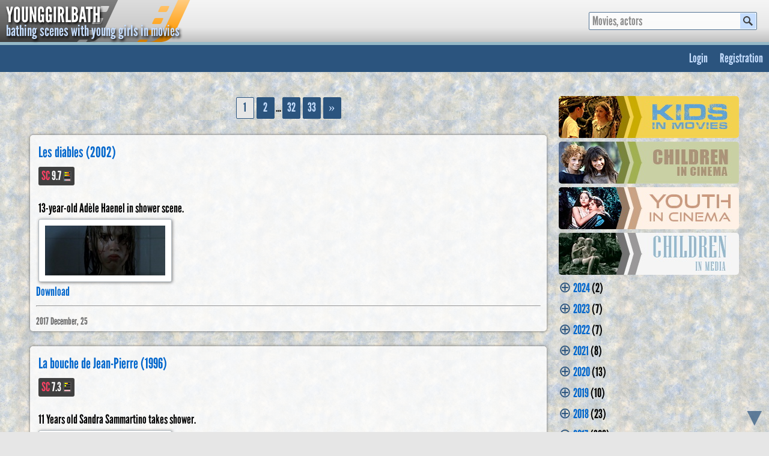

--- FILE ---
content_type: text/html
request_url: https://www.younggirlbath.com/index.php?year=2017
body_size: 7633
content:
<!DOCTYPE HTML PUBLIC "-//W3C//DTD HTML 4.01//EN"
"http://www.w3.org/TR/html4/strict.dtd">
<html>
<head>
<meta http-equiv="Content-Type" content="text/html; charset=utf-8">
<meta name=viewport content="width=device-width, initial-scale=0.75">

<link rel="stylesheet" href="/css/ygb4.css" type="text/css">
<link rel="stylesheet" href="/css/movie_ratings.css" type="text/css">

<link rel="apple-touch-icon" sizes="57x57" href="/logo/apple-icon-57x57.png">
<link rel="apple-touch-icon" sizes="60x60" href="/logo/apple-icon-60x60.png">
<link rel="apple-touch-icon" sizes="72x72" href="/logo/apple-icon-72x72.png">
<link rel="apple-touch-icon" sizes="76x76" href="/logo/apple-icon-76x76.png">
<link rel="apple-touch-icon" sizes="114x114" href="/logo/apple-icon-114x114.png">
<link rel="apple-touch-icon" sizes="120x120" href="/logo/apple-icon-120x120.png">
<link rel="apple-touch-icon" sizes="144x144" href="/logo/apple-icon-144x144.png">
<link rel="apple-touch-icon" sizes="152x152" href="/logo/apple-icon-152x152.png">
<link rel="apple-touch-icon" sizes="180x180" href="/logo/apple-icon-180x180.png">
<link rel="icon" type="image/png" sizes="192x192"  href="/logo/android-icon-192x192.png">
<link rel="icon" type="image/png" sizes="32x32" href="/logo/favicon-32x32.png">
<link rel="icon" type="image/png" sizes="96x96" href="/logo/favicon-96x96.png">
<link rel="icon" type="image/png" sizes="16x16" href="/logo/favicon-16x16.png">
<link rel="manifest" href="/logo/manifest.json">
<meta name="msapplication-TileColor" content="#ffffff">
<meta name="msapplication-TileImage" content="/logo/ms-icon-144x144.png">
<meta name="theme-color" content="#ffffff">

<title>Young girls in bathing scenes</title>
<META NAME="DESCRIPTION" CONTENT="Movie scenes with bathing pre-teen girls">
<META NAME="RATING" CONTENT="General">
<META NAME="ROBOTS" CONTENT="index, follow">
<META NAME="REVISIT-AFTER" CONTENT="1 Week">

<!-- Add jQuery library -->
<script type="text/javascript" src="https://code.jquery.com/jquery-latest.min.js"></script>

<!-- Add mousewheel plugin (this is optional) -->
<script type="text/javascript" src="/fancybox/lib/jquery.mousewheel-3.0.6.pack.js"></script>

<!-- Add fancyBox -->
<link rel="stylesheet" href="/fancybox/source/jquery.fancybox.css?v=2.1.5" type="text/css" media="screen" />
<script type="text/javascript" src="/fancybox/source/jquery.fancybox.pack.js?v=2.1.5"></script>

<!-- Optionally add helpers - button, thumbnail and/or media -->
<link rel="stylesheet" href="/fancybox/source/helpers/jquery.fancybox-buttons.css?v=1.0.5" type="text/css" media="screen" />
<script type="text/javascript" src="/fancybox/source/helpers/jquery.fancybox-buttons.js?v=1.0.5"></script>
<script type="text/javascript" src="/fancybox/source/helpers/jquery.fancybox-media.js?v=1.0.6"></script>

<link rel="stylesheet" href="/fancybox/source/helpers/jquery.fancybox-thumbs.css?v=1.0.7" type="text/css" media="screen" />
<script type="text/javascript" src="/fancybox/source/helpers/jquery.fancybox-thumbs.js?v=1.0.7"></script>

	<script type="text/javascript" src="js/bbcode.js"></script>  
	<script type="text/javascript" src="js/ygb.js"></script>
	<script type="text/javascript" src="js/livesearch.js"></script>
	<script src="https://www.google.com/recaptcha/api.js"></script>
	
<script type="text/javascript">
$(document).ready(function() {
	$(".fancybox-button").fancybox({
		prevEffect		: 'none',
		nextEffect		: 'none',
		closeBtn		: false,
		helpers		: {
			title	: { type : 'inside' },
			buttons	: {},
			overlay: {
                locked: false
            }
		}
	});
	$('.fancybox-media').fancybox({
		openEffect  : 'none',
		closeEffect : 'none',
		helpers : {
			media : {},
			overlay: {
                locked: false
            }
		}
	});
	
	$( document ).ready(function() {
		adapt_design();
    });
	
    $(window).resize(function(){
        adapt_design();
	});
});
</script>
<script>
	$(window).on('load resize',function(){
	    ww = document.body.clientWidth;
		if (ww>768) {
			$('#search_desktop').append( $('#search_mobile>form') );
		} else {
			$('#search_mobile').append( $('#search_desktop>form') );
		}
	});

//эта функция выполняется, когда страница полностью загрузилась
$(document).ready(function() {
  var menuToggle = $('.menu-toggle');
  var nav = $('.main-menu');

  //при нажатии на кнопку "меню", меню выезжает сверху
  $(menuToggle).on('click', function(e) {
    //так как menuToggle у нас ссылка, то нужно отменить дефолтное действие
    //при нажатии на нее(переход по ссылке). Метод применяется к событию event.
    e.preventDefault();
    nav.slideToggle();
  });
  
  $(window).resize(function() {
    var width = $(window).width();
    if(width > 768 && nav.is(':hidden')) {
      nav.removeAttr('style');
    }
  });
});

</script>
	
</head>
<body>
<div id='search_advice_wrapper'></div>
<div id='search_results' class='off'></div>

<div class='toparea'>
	<div style='display:table-cell;'>
        <div id='parallelogramRight1'></div>
		<div id='parallelogramRight2'></div>
		<div id='parallelogramRight3'></div>
		<div id='skewedsquare1-1'></div>
		<div id='skewedsquare1-2'></div>
		<div id='skewedsquare1-3'></div>
		<div id='skewedsquare1-4'></div>
		<div id='skewedsquare2-1'></div>
		<div id='skewedsquare2-2'></div>
		<div id='skewedsquare2-3'></div>
		<div id='skewedsquare2-4'></div>
		<div id='logo-area'>
		    <a href='/index.php' title='Home page' style='display:inline-block; vertical-align: middle;'>
			    <div class='logo'>YOUNGGIRLBATH</div>
				<div class='logo_descr'>bathing scenes with young girls in movies</div>
	        </a>
        </div>
	</div>
	<div class='search_cell'>
	<div id='search_desktop'>
		<form id='search' method='get' action='/search.php'>
			<input type='text' class='searchbox' id='psearch' name='search' value='' placeholder='Movies, actors' autocomplete='off' onfocus="this.className='searchboxactive'; $('#resSearch').attr('class', 'qsearch');" onblur="this.className='searchbox'; cleanressearch();" onkeyup="updperson('search',1,'none',0,event); return false;">
			<div class='searchbuttonwrap'></div>
			<button type='sumbit' title='Search'></button>
		</form>
	</div></div>	
</div>
<div class="toparea_underline"></div>

<header class="menu-container clearfix">
  <a href="#" class="menu-toggle">&#8801;</a>
  <nav class="main-menu">
    <ul class="clearfix">
      
	<div id='regnotify' class='off'>
		<div class='warning'>You must be logged in.</div>
		<div class='close'></div>
	</div>
		        <li><a href='login.php'>Login</a></li>
				<li><a href='register.php' rel='nofollow'>Registration</a></li>
    </ul>
  </nav>
</header>

<div class='container'>
    
    <div class="go-up" title="to top" id='ToTop'>&#9650;</div>
	<div class="go-down" title="on bottom" id='OnBottom'>&#9660;</div>
	<div id='resSearch' class='qsearch'></div>
	
	<div id='search_mobile'></div>
	<div id='mypanel_mobile'></div>
	<div id='fullarea'>
	    <div id='leftarea'><center><div class='pagenav' style='text-align: center;'><span>1</span><a href='/index.php?year=2017&page=2'>2</a>...<a href='/index.php?year=2017&page=32'>32</a><a href='/index.php?year=2017&page=33'>33</a><a href='/index.php?year=2017&&page=2' title=''>&raquo;</a></div><br><div class='news'>
		<table class='news'>
		    <tr>
			    <td><h3><a href='news.php?title=les-diables-2002'>Les diables (2002)</a></h3><a class="movie_rating" rel="nofollow" href="https://sensitivecontent.info/movie.php?id=174">
	<div class="digits_rating"><span class="sc_letter">SC</span>&nbsp;9.7</div>&nbsp;<div class='snv_list'><div class='snv_scale_wrap'><div class='snv_scale level_1_hor'></div><div class='snv_scale level_2_hor'></div><div class='snv_scale level_3_hor'></div><div class='snv_scale level_4_hor'></div><div class='snv_scale level_5_hor'></div><div class='snv_scale level_6_hor'></div><div class='snv_scale level_7_hor'></div><div class='snv_scale level_8_hor'></div><div class='snv_scale level_0_hor'></div><div class='snv_scale level_0_hor'></div></div><div class='snv_scale_wrap'><div class='snv_scale level_1_hor'></div><div class='snv_scale level_2_hor'></div><div class='snv_scale level_3_hor'></div><div class='snv_scale level_4_hor'></div><div class='snv_scale level_5_hor'></div><div class='snv_scale level_6_hor'></div><div class='snv_scale level_7_hor'></div><div class='snv_scale level_8_hor'></div><div class='snv_scale level_9_hor'></div><div class='snv_scale level_0_hor'></div></div><div class='snv_scale_wrap'><div class='snv_scale level_0_hor'></div><div class='snv_scale level_0_hor'></div><div class='snv_scale level_0_hor'></div><div class='snv_scale level_0_hor'></div><div class='snv_scale level_0_hor'></div><div class='snv_scale level_0_hor'></div><div class='snv_scale level_0_hor'></div><div class='snv_scale level_0_hor'></div><div class='snv_scale level_0_hor'></div><div class='snv_scale level_0_hor'></div></div><div class='snv_scale_wrap'><div class='gender_scale ' style='background: linear-gradient(to right, #89cff0 0% 25%, pink 25% 100%);'></div></div></div></a><p></p><div>13-year-old Adèle Haenel in shower scene.<br><a href='photos/1/images/Les Diables 2002.mkv_snapshot_00.13.12_[2017.11.21_23.42.58].jpg' class='fancybox-button' rel='fancybox-button' data-fancybox='gallery'><img src='photos/1/icons/Les Diables 2002.mkv_snapshot_00.13.12_[2017.11.21_23.42.58]_tn.jpg'></a></div></td></tr></table><a href="https://hotlink.cc/nx568sjfxvk6/Les_Diables_(2002).avi.html" rel='nofollow'>Download</a><br><hr><span class='date'>2017 December, 25</span></div><br><div class='news'>
		<table class='news'>
		    <tr>
			    <td><h3><a href='news.php?title=la-bouche-de-jean-pierre-1996'>La bouche de Jean-Pierre (1996)</a></h3><a class="movie_rating" rel="nofollow" href="https://sensitivecontent.info/movie.php?id=177">
	<div class="digits_rating"><span class="sc_letter">SC</span>&nbsp;7.3</div>&nbsp;<div class='snv_list'><div class='snv_scale_wrap'><div class='snv_scale level_1_hor'></div><div class='snv_scale level_2_hor'></div><div class='snv_scale level_3_hor'></div><div class='snv_scale level_4_hor'></div><div class='snv_scale level_5_hor'></div><div class='snv_scale level_6_hor'></div><div class='snv_scale level_0_hor'></div><div class='snv_scale level_0_hor'></div><div class='snv_scale level_0_hor'></div><div class='snv_scale level_0_hor'></div></div><div class='snv_scale_wrap'><div class='snv_scale level_1_hor'></div><div class='snv_scale level_2_hor'></div><div class='snv_scale level_3_hor'></div><div class='snv_scale level_0_hor'></div><div class='snv_scale level_0_hor'></div><div class='snv_scale level_0_hor'></div><div class='snv_scale level_0_hor'></div><div class='snv_scale level_0_hor'></div><div class='snv_scale level_0_hor'></div><div class='snv_scale level_0_hor'></div></div><div class='snv_scale_wrap'><div class='snv_scale level_0_hor'></div><div class='snv_scale level_0_hor'></div><div class='snv_scale level_0_hor'></div><div class='snv_scale level_0_hor'></div><div class='snv_scale level_0_hor'></div><div class='snv_scale level_0_hor'></div><div class='snv_scale level_0_hor'></div><div class='snv_scale level_0_hor'></div><div class='snv_scale level_0_hor'></div><div class='snv_scale level_0_hor'></div></div><div class='snv_scale_wrap'><div class='gender_scale ' style='background: linear-gradient(to right, #89cff0 0% 0%, pink 0% 100%);'></div></div></div></a><p></p><div>11 Years old Sandra Sammartino takes shower.<br><a href='photos/1/images/La bouche de Jean-Pierre (1996).avi_snapshot_20.06_[2017.11.21_22.08.13].jpg' class='fancybox-button' rel='fancybox-button' data-fancybox='gallery'><img src='photos/1/icons/La bouche de Jean-Pierre (1996).avi_snapshot_20.06_[2017.11.21_22.08.13]_tn.jpg'></a></div></td></tr></table><a href="https://takefile.link/6bwptr1jwm7g/La_bouche_de_Jean-Pierre__1996_.avi.html" rel='nofollow'>Download</a><br><hr><span class='date'>2017 December, 25</span></div><br><div class='news'>
		<table class='news'>
		    <tr>
			    <td><h3><a href='news.php?title=da-lotte-blev-usynlig-1988'>Da Lotte blev usynlig (1988)</a></h3><a class="movie_rating" rel="nofollow" href="https://sensitivecontent.info/movie.php?id=733">
	<div class="digits_rating"><span class="sc_letter">SC</span>&nbsp;8.6</div>&nbsp;<div class='snv_list'><div class='snv_scale_wrap'><div class='snv_scale level_0_hor'></div><div class='snv_scale level_0_hor'></div><div class='snv_scale level_0_hor'></div><div class='snv_scale level_0_hor'></div><div class='snv_scale level_0_hor'></div><div class='snv_scale level_0_hor'></div><div class='snv_scale level_0_hor'></div><div class='snv_scale level_0_hor'></div><div class='snv_scale level_0_hor'></div><div class='snv_scale level_0_hor'></div></div><div class='snv_scale_wrap'><div class='snv_scale level_1_hor'></div><div class='snv_scale level_2_hor'></div><div class='snv_scale level_3_hor'></div><div class='snv_scale level_4_hor'></div><div class='snv_scale level_5_hor'></div><div class='snv_scale level_6_hor'></div><div class='snv_scale level_7_hor'></div><div class='snv_scale level_8_hor'></div><div class='snv_scale level_9_hor'></div><div class='snv_scale level_0_hor'></div></div><div class='snv_scale_wrap'><div class='snv_scale level_0_hor'></div><div class='snv_scale level_0_hor'></div><div class='snv_scale level_0_hor'></div><div class='snv_scale level_0_hor'></div><div class='snv_scale level_0_hor'></div><div class='snv_scale level_0_hor'></div><div class='snv_scale level_0_hor'></div><div class='snv_scale level_0_hor'></div><div class='snv_scale level_0_hor'></div><div class='snv_scale level_0_hor'></div></div><div class='snv_scale_wrap'><div class='gender_scale ' style='background: linear-gradient(to right, #89cff0 0% 66.666666666667%, pink 66.666666666667% 100%);'></div></div></div></a><p></p><div>8-Year-old Mathilde Gersby Rasmussen in shower scene.<br><a href='photos/1/images/Da Lotte Blev Usynlig.avi_snapshot_00.11.28_[2018.01.17_11.30.25].jpg' class='fancybox-button' rel='fancybox-button' data-fancybox='gallery'><img src='photos/1/icons/Da Lotte Blev Usynlig.avi_snapshot_00.11.28_[2018.01.17_11.30.25]_tn.jpg'></a></div></td></tr></table><a href="https://hotlink.cc/ikssct6wx0ty/Da_Lotte_Blev_Usynlig.avi.html" rel='nofollow'>Download</a><br><hr><span class='date'>2017 December, 25</span></div><br><div class='news'>
		<table class='news'>
		    <tr>
			    <td><h3><a href='news.php?title=manny-lo-1996'>Manny & Lo (1996)</a></h3><a class="movie_rating" rel="nofollow" href="https://sensitivecontent.info/movie.php?id=8">
	<div class="digits_rating"><span class="sc_letter">SC</span>&nbsp;2.0</div>&nbsp;<div class='snv_list'><div class='snv_scale_wrap'><div class='snv_scale level_0_hor'></div><div class='snv_scale level_0_hor'></div><div class='snv_scale level_0_hor'></div><div class='snv_scale level_0_hor'></div><div class='snv_scale level_0_hor'></div><div class='snv_scale level_0_hor'></div><div class='snv_scale level_0_hor'></div><div class='snv_scale level_0_hor'></div><div class='snv_scale level_0_hor'></div><div class='snv_scale level_0_hor'></div></div><div class='snv_scale_wrap'><div class='snv_scale level_0_hor'></div><div class='snv_scale level_0_hor'></div><div class='snv_scale level_0_hor'></div><div class='snv_scale level_0_hor'></div><div class='snv_scale level_0_hor'></div><div class='snv_scale level_0_hor'></div><div class='snv_scale level_0_hor'></div><div class='snv_scale level_0_hor'></div><div class='snv_scale level_0_hor'></div><div class='snv_scale level_0_hor'></div></div><div class='snv_scale_wrap'><div class='snv_scale level_0_hor'></div><div class='snv_scale level_0_hor'></div><div class='snv_scale level_0_hor'></div><div class='snv_scale level_0_hor'></div><div class='snv_scale level_0_hor'></div><div class='snv_scale level_0_hor'></div><div class='snv_scale level_0_hor'></div><div class='snv_scale level_0_hor'></div><div class='snv_scale level_0_hor'></div><div class='snv_scale level_0_hor'></div></div><div class='snv_scale_wrap'><div class='gender_scale level_0_hor' ></div></div></div></a><p></p><div>12-year-old Scarlett Johansson takes bath.<br><a href='photos/1/images/Manny Lo.avi_snapshot_00.11.24_[2017.11.21_20.48.02].jpg' class='fancybox-button' rel='fancybox-button' data-fancybox='gallery'><img src='photos/1/icons/Manny Lo.avi_snapshot_00.11.24_[2017.11.21_20.48.02]_tn.jpg'></a><a href='photos/1/images/Manny Lo.avi_snapshot_00.12.02_[2017.11.21_20.48.36].jpg' class='fancybox-button' rel='fancybox-button' data-fancybox='gallery'><img src='photos/1/icons/Manny Lo.avi_snapshot_00.12.02_[2017.11.21_20.48.36]_tn.jpg'></a><a href='photos/1/images/Manny Lo.avi_snapshot_00.54.13_[2017.11.21_20.49.49].jpg' class='fancybox-button' rel='fancybox-button' data-fancybox='gallery'><img src='photos/1/icons/Manny Lo.avi_snapshot_00.54.13_[2017.11.21_20.49.49]_tn.jpg'></a></div></td></tr></table><hr><span class='date'>2017 December, 11</span></div><br><div class='news'>
		<table class='news'>
		    <tr>
			    <td><h3><a href='news.php?title=gritta-von-rattenzuhausbeiuns-1985'>Gritta von Rattenzuhausbeiuns (1985)</a></h3><a class="movie_rating" rel="nofollow" href="https://sensitivecontent.info/movie.php?id=13">
	<div class="digits_rating"><span class="sc_letter">SC</span>&nbsp;9.3</div>&nbsp;<div class='snv_list'><div class='snv_scale_wrap'><div class='snv_scale level_0_hor'></div><div class='snv_scale level_0_hor'></div><div class='snv_scale level_0_hor'></div><div class='snv_scale level_0_hor'></div><div class='snv_scale level_0_hor'></div><div class='snv_scale level_0_hor'></div><div class='snv_scale level_0_hor'></div><div class='snv_scale level_0_hor'></div><div class='snv_scale level_0_hor'></div><div class='snv_scale level_0_hor'></div></div><div class='snv_scale_wrap'><div class='snv_scale level_1_hor'></div><div class='snv_scale level_2_hor'></div><div class='snv_scale level_3_hor'></div><div class='snv_scale level_4_hor'></div><div class='snv_scale level_5_hor'></div><div class='snv_scale level_6_hor'></div><div class='snv_scale level_7_hor'></div><div class='snv_scale level_8_hor'></div><div class='snv_scale level_9_hor'></div><div class='snv_scale level_0_hor'></div></div><div class='snv_scale_wrap'><div class='snv_scale level_0_hor'></div><div class='snv_scale level_0_hor'></div><div class='snv_scale level_0_hor'></div><div class='snv_scale level_0_hor'></div><div class='snv_scale level_0_hor'></div><div class='snv_scale level_0_hor'></div><div class='snv_scale level_0_hor'></div><div class='snv_scale level_0_hor'></div><div class='snv_scale level_0_hor'></div><div class='snv_scale level_0_hor'></div></div><div class='snv_scale_wrap'><div class='gender_scale ' style='background: linear-gradient(to right, #89cff0 0% 0%, pink 0% 100%);'></div></div></div></a><p></p><div>Nadja Klier (12 years old) takes shower outside a castle.<br><a href='photos/1/images/Gritta von Rattenzuhausbeiuns.avi_snapshot_00.05.38_[2017.11.21_21.01.35].jpg' class='fancybox-button' rel='fancybox-button' data-fancybox='gallery'><img src='photos/1/icons/Gritta von Rattenzuhausbeiuns.avi_snapshot_00.05.38_[2017.11.21_21.01.35]_tn.jpg'></a></div></td></tr></table><a href="https://hotlink.cc/4WO6P5HX6337/Gritta_von_Rattenzuhausbeiuns_(1985).html" rel='nofollow'>Download</a><br><hr><span class='date'>2017 December, 11</span></div><br><div class='news'>
		<table class='news'>
		    <tr>
			    <td><h3><a href='news.php?title=fly-away-home-1996'>Fly Away Home (1996)</a></h3><a class="movie_rating" rel="nofollow" href="https://sensitivecontent.info/movie.php?id=16">
	<div class="digits_rating"><span class="sc_letter">SC</span>&nbsp;1.3</div>&nbsp;<div class='snv_list'><div class='snv_scale_wrap'><div class='snv_scale level_0_hor'></div><div class='snv_scale level_0_hor'></div><div class='snv_scale level_0_hor'></div><div class='snv_scale level_0_hor'></div><div class='snv_scale level_0_hor'></div><div class='snv_scale level_0_hor'></div><div class='snv_scale level_0_hor'></div><div class='snv_scale level_0_hor'></div><div class='snv_scale level_0_hor'></div><div class='snv_scale level_0_hor'></div></div><div class='snv_scale_wrap'><div class='snv_scale level_0_hor'></div><div class='snv_scale level_0_hor'></div><div class='snv_scale level_0_hor'></div><div class='snv_scale level_0_hor'></div><div class='snv_scale level_0_hor'></div><div class='snv_scale level_0_hor'></div><div class='snv_scale level_0_hor'></div><div class='snv_scale level_0_hor'></div><div class='snv_scale level_0_hor'></div><div class='snv_scale level_0_hor'></div></div><div class='snv_scale_wrap'><div class='snv_scale level_0_hor'></div><div class='snv_scale level_0_hor'></div><div class='snv_scale level_0_hor'></div><div class='snv_scale level_0_hor'></div><div class='snv_scale level_0_hor'></div><div class='snv_scale level_0_hor'></div><div class='snv_scale level_0_hor'></div><div class='snv_scale level_0_hor'></div><div class='snv_scale level_0_hor'></div><div class='snv_scale level_0_hor'></div></div><div class='snv_scale_wrap'><div class='gender_scale level_0_hor' ></div></div></div></a><p></p><div>13-year-old Anna Paquin in shower scene.<br><a href='photos/1/images/Fly.Away.Home.1996.x264.aac.tRuAVC.mkv_snapshot_00.39.30_[2017.11.21_20.52.15].jpg' class='fancybox-button' rel='fancybox-button' data-fancybox='gallery'><img src='photos/1/icons/Fly.Away.Home.1996.x264.aac.tRuAVC.mkv_snapshot_00.39.30_[2017.11.21_20.52.15]_tn.jpg'></a><a href='photos/1/images/Fly.Away.Home.1996.x264.aac.tRuAVC.mkv_snapshot_00.40.07_[2017.11.21_20.53.35].jpg' class='fancybox-button' rel='fancybox-button' data-fancybox='gallery'><img src='photos/1/icons/Fly.Away.Home.1996.x264.aac.tRuAVC.mkv_snapshot_00.40.07_[2017.11.21_20.53.35]_tn.jpg'></a></div></td></tr></table><hr><span class='date'>2017 December, 11</span></div><br><div class='news'>
		<table class='news'>
		    <tr>
			    <td><h3><a href='news.php?title=sanning-eller-konsekvens-1997'>Sanning eller konsekvens (1997)</a></h3><a class="movie_rating" rel="nofollow" href="https://sensitivecontent.info/movie.php?id=57">
	<div class="digits_rating"><span class="sc_letter">SC</span>&nbsp;5.0</div>&nbsp;<div class='snv_list'><div class='snv_scale_wrap'><div class='snv_scale level_0_hor'></div><div class='snv_scale level_0_hor'></div><div class='snv_scale level_0_hor'></div><div class='snv_scale level_0_hor'></div><div class='snv_scale level_0_hor'></div><div class='snv_scale level_0_hor'></div><div class='snv_scale level_0_hor'></div><div class='snv_scale level_0_hor'></div><div class='snv_scale level_0_hor'></div><div class='snv_scale level_0_hor'></div></div><div class='snv_scale_wrap'><div class='snv_scale level_1_hor'></div><div class='snv_scale level_2_hor'></div><div class='snv_scale level_3_hor'></div><div class='snv_scale level_4_hor'></div><div class='snv_scale level_5_hor'></div><div class='snv_scale level_6_hor'></div><div class='snv_scale level_7_hor'></div><div class='snv_scale level_8_hor'></div><div class='snv_scale level_0_hor'></div><div class='snv_scale level_0_hor'></div></div><div class='snv_scale_wrap'><div class='snv_scale level_1_hor'></div><div class='snv_scale level_2_hor'></div><div class='snv_scale level_3_hor'></div><div class='snv_scale level_0_hor'></div><div class='snv_scale level_0_hor'></div><div class='snv_scale level_0_hor'></div><div class='snv_scale level_0_hor'></div><div class='snv_scale level_0_hor'></div><div class='snv_scale level_0_hor'></div><div class='snv_scale level_0_hor'></div></div><div class='snv_scale_wrap'><div class='gender_scale ' style='background: linear-gradient(to right, #89cff0 0% 0%, pink 0% 100%);'></div></div></div></a><p></p><div>13-year-old Tove Edfeldt takes shower after gym lesson in school.<br><a href='photos/1/images/Sanning eller konsekvens 1997.avi_snapshot_00.04.21_[2017.11.21_18.27.46].jpg' class='fancybox-button' rel='fancybox-button' data-fancybox='gallery'><img src='photos/1/icons/Sanning eller konsekvens 1997.avi_snapshot_00.04.21_[2017.11.21_18.27.46]_tn.jpg'></a><a href='photos/1/images/Sanning eller konsekvens 1997.avi_snapshot_00.04.49_[2017.11.21_18.28.55].jpg' class='fancybox-button' rel='fancybox-button' data-fancybox='gallery'><img src='photos/1/icons/Sanning eller konsekvens 1997.avi_snapshot_00.04.49_[2017.11.21_18.28.55]_tn.jpg'></a></div></td></tr></table><a href="https://hotlink.cc/w9miaxx07h18/Sanning_eller_konsekvens_1997.avi.html" rel='nofollow'>Download</a><br><hr><span class='date'>2017 December, 11</span></div><br><div class='news'>
		<table class='news'>
		    <tr>
			    <td><h3><a href='news.php?title=fiorile-1993'>Fiorile (1993)</a></h3><a class="movie_rating" rel="nofollow" href="https://sensitivecontent.info/movie.php?id=58">
	<div class="digits_rating"><span class="sc_letter">SC</span>&nbsp;0.7</div>&nbsp;<div class='snv_list'><div class='snv_scale_wrap'><div class='snv_scale level_0_hor'></div><div class='snv_scale level_0_hor'></div><div class='snv_scale level_0_hor'></div><div class='snv_scale level_0_hor'></div><div class='snv_scale level_0_hor'></div><div class='snv_scale level_0_hor'></div><div class='snv_scale level_0_hor'></div><div class='snv_scale level_0_hor'></div><div class='snv_scale level_0_hor'></div><div class='snv_scale level_0_hor'></div></div><div class='snv_scale_wrap'><div class='snv_scale level_1_hor'></div><div class='snv_scale level_0_hor'></div><div class='snv_scale level_0_hor'></div><div class='snv_scale level_0_hor'></div><div class='snv_scale level_0_hor'></div><div class='snv_scale level_0_hor'></div><div class='snv_scale level_0_hor'></div><div class='snv_scale level_0_hor'></div><div class='snv_scale level_0_hor'></div><div class='snv_scale level_0_hor'></div></div><div class='snv_scale_wrap'><div class='snv_scale level_0_hor'></div><div class='snv_scale level_0_hor'></div><div class='snv_scale level_0_hor'></div><div class='snv_scale level_0_hor'></div><div class='snv_scale level_0_hor'></div><div class='snv_scale level_0_hor'></div><div class='snv_scale level_0_hor'></div><div class='snv_scale level_0_hor'></div><div class='snv_scale level_0_hor'></div><div class='snv_scale level_0_hor'></div></div><div class='snv_scale_wrap'><div class='gender_scale ' style='background: linear-gradient(to right, #89cff0 0% 0%, pink 0% 100%);'></div></div></div></a><p></p><div>10-year-old Elisa Giami in shower.<br><a href='photos/1/images/Fiorile.avi_snapshot_00.06.00_[2017.11.21_18.30.29].jpg' class='fancybox-button' rel='fancybox-button' data-fancybox='gallery'><img src='photos/1/icons/Fiorile.avi_snapshot_00.06.00_[2017.11.21_18.30.29]_tn.jpg'></a><a href='photos/1/images/Fiorile.avi_snapshot_00.06.06_[2017.11.21_18.31.00].jpg' class='fancybox-button' rel='fancybox-button' data-fancybox='gallery'><img src='photos/1/icons/Fiorile.avi_snapshot_00.06.06_[2017.11.21_18.31.00]_tn.jpg'></a></div></td></tr></table><a href="https://k2s.cc/file/5407a46ba3bb5/Fiorile.avi" rel='nofollow'>Download</a><br><hr><span class='date'>2017 December, 11</span></div><br><div class='news'>
		<table class='news'>
		    <tr>
			    <td><h3><a href='news.php?title=ben-lokeah-bat-1982'>Ben Loke'ah Bat (1982)</a></h3><a class="movie_rating" rel="nofollow" href="https://sensitivecontent.info/movie.php?id=62">
	<div class="digits_rating"><span class="sc_letter">SC</span>&nbsp;5.4</div>&nbsp;<div class='snv_list'><div class='snv_scale_wrap'><div class='snv_scale level_0_hor'></div><div class='snv_scale level_0_hor'></div><div class='snv_scale level_0_hor'></div><div class='snv_scale level_0_hor'></div><div class='snv_scale level_0_hor'></div><div class='snv_scale level_0_hor'></div><div class='snv_scale level_0_hor'></div><div class='snv_scale level_0_hor'></div><div class='snv_scale level_0_hor'></div><div class='snv_scale level_0_hor'></div></div><div class='snv_scale_wrap'><div class='snv_scale level_1_hor'></div><div class='snv_scale level_2_hor'></div><div class='snv_scale level_3_hor'></div><div class='snv_scale level_0_hor'></div><div class='snv_scale level_0_hor'></div><div class='snv_scale level_0_hor'></div><div class='snv_scale level_0_hor'></div><div class='snv_scale level_0_hor'></div><div class='snv_scale level_0_hor'></div><div class='snv_scale level_0_hor'></div></div><div class='snv_scale_wrap'><div class='snv_scale level_0_hor'></div><div class='snv_scale level_0_hor'></div><div class='snv_scale level_0_hor'></div><div class='snv_scale level_0_hor'></div><div class='snv_scale level_0_hor'></div><div class='snv_scale level_0_hor'></div><div class='snv_scale level_0_hor'></div><div class='snv_scale level_0_hor'></div><div class='snv_scale level_0_hor'></div><div class='snv_scale level_0_hor'></div></div><div class='snv_scale_wrap'><div class='gender_scale ' style='background: linear-gradient(to right, #89cff0 0% 0%, pink 0% 100%);'></div></div></div></a><p></p><div>10-year-old Einat Helfman arrives at summer camp where "boys and girls shower together".<br><a href='photos/1/images/Ben Lokeah Bat.avi_snapshot_00.03.59_[2017.11.21_18.32.17].jpg' class='fancybox-button' rel='fancybox-button' data-fancybox='gallery'><img src='photos/1/icons/Ben Lokeah Bat.avi_snapshot_00.03.59_[2017.11.21_18.32.17]_tn.jpg'></a><a href='photos/1/images/Ben Lokeah Bat.avi_snapshot_01.19.13_[2017.11.21_18.37.42].jpg' class='fancybox-button' rel='fancybox-button' data-fancybox='gallery'><img src='photos/1/icons/Ben Lokeah Bat.avi_snapshot_01.19.13_[2017.11.21_18.37.42]_tn.jpg'></a></div></td></tr></table><a href="https://hotlink.cc/zyeu8rjwbtf1/Ben_Lokeah_Bat_(1982).mkv.html" rel='nofollow'>Download</a><br><hr><span class='date'>2017 December, 11</span></div><br><div class='news'>
		<table class='news'>
		    <tr>
			    <td><h3><a href='news.php?title=the-coca-cola-kid-1985'>The Coca-Cola Kid (1985)</a></h3><a class="movie_rating" rel="nofollow" href="https://sensitivecontent.info/movie.php?id=90">
	<div class="digits_rating"><span class="sc_letter">SC</span>&nbsp;6.2</div>&nbsp;<div class='snv_list'><div class='snv_scale_wrap'><div class='snv_scale level_0_hor'></div><div class='snv_scale level_0_hor'></div><div class='snv_scale level_0_hor'></div><div class='snv_scale level_0_hor'></div><div class='snv_scale level_0_hor'></div><div class='snv_scale level_0_hor'></div><div class='snv_scale level_0_hor'></div><div class='snv_scale level_0_hor'></div><div class='snv_scale level_0_hor'></div><div class='snv_scale level_0_hor'></div></div><div class='snv_scale_wrap'><div class='snv_scale level_1_hor'></div><div class='snv_scale level_2_hor'></div><div class='snv_scale level_3_hor'></div><div class='snv_scale level_4_hor'></div><div class='snv_scale level_5_hor'></div><div class='snv_scale level_6_hor'></div><div class='snv_scale level_7_hor'></div><div class='snv_scale level_8_hor'></div><div class='snv_scale level_9_hor'></div><div class='snv_scale level_0_hor'></div></div><div class='snv_scale_wrap'><div class='snv_scale level_0_hor'></div><div class='snv_scale level_0_hor'></div><div class='snv_scale level_0_hor'></div><div class='snv_scale level_0_hor'></div><div class='snv_scale level_0_hor'></div><div class='snv_scale level_0_hor'></div><div class='snv_scale level_0_hor'></div><div class='snv_scale level_0_hor'></div><div class='snv_scale level_0_hor'></div><div class='snv_scale level_0_hor'></div></div><div class='snv_scale_wrap'><div class='gender_scale ' style='background: linear-gradient(to right, #89cff0 0% 0%, pink 0% 100%);'></div></div></div></a><p></p><div>6-year-old Rebecca Smart in shower scene.<br><a href='photos/1/images/The Coca-Cola Kid 1985.mkv_snapshot_00.49.37_[2017.11.21_21.23.04].jpg' class='fancybox-button' rel='fancybox-button' data-fancybox='gallery'><img src='photos/1/icons/The Coca-Cola Kid 1985.mkv_snapshot_00.49.37_[2017.11.21_21.23.04]_tn.jpg'></a></div></td></tr></table><hr><span class='date'>2017 December, 11</span></div><br></center><div class='pagenav' style='text-align: center;'><span>1</span><a href='/index.php?year=2017&page=2'>2</a>...<a href='/index.php?year=2017&page=32'>32</a><a href='/index.php?year=2017&page=33'>33</a><a href='/index.php?year=2017&&page=2' title=''>&raquo;</a></div></div>
		<div id='rightarea'><a href="https://www.kidsinmovies.com"><img src="/extra_imgs/kim_300_70.jpg" title="Kids in Movies" style="border-radius: 5px;"></a><br>
		<a href="https://www.childrenincinema.com"><img src="/extra_imgs/cic_300_70.jpg" title="Children in cinema" style="border-radius: 5px;"></a><br>
		<a href="https://www.youthincinema.com"><img src="/extra_imgs/yic_300_70.jpg" title="Youth in cinema" style="border-radius: 5px;"></a><br>
		<a href="https://www.childreninmedia.com"><img src="/extra_imgs/cim_300_70.jpg" title="Children in Media" style="border-radius: 5px;"></a><br>	
<script>
    
function expand_posts(year,month) {
	var loader='<div class="poll_loader"><div class="loader"><div class="dots"></div><div class="dots"></div><div class="dots"></div></div></div>';
	if (month==0) {
		if ($('#posts-'+year).attr('class')=='posts_per_year') {
			$('#posts-'+year).attr('class','off');
			$('#expand-'+year).html('&#8853;');
		} else {
			$('#posts-'+year).attr('class','posts_per_year');
			$('#expand-'+year).html('&#8861;');
		}
		return false;
	} else {
		if ($('#posts-'+year+'-'+month).attr('class')=='posts_per_month') {
			$('#posts-'+year+'-'+month).attr('class','off');
			$('#expand-'+year+'-'+month).html('&#8853;');
		} else {
			$('#posts-'+year+'-'+month).attr('class','posts_per_month');
			$('#expand-'+year+'-'+month).html('&#8861;');
			// if no data yet, request them
			if ($('#posts-'+year+'-'+month).html()=='') {
				$('#posts-'+year+'-'+month).html(loader);
				$.ajax({
					type:'post',
					url:'/blogarchive.php',
					data:{
						year: year,
						month: month,
						mode: 'expand_posts'
					},
					response:'html',
					success:function (data) {
						$('#posts-'+year+'-'+month).html(data);
					}
				});
			}
		}
	}
	
	return false;
}	
</script>
		    <div id='expand-2024' class='expand_posts' onclick='return expand_posts(2024,0);'>&#8853;</div>
			<a href='/index.php?year=2024'>2024</a>
			(2)<br>
		    <div id='posts-2024' class='off'><div id='expand-2024-4' class='expand_posts' onclick='return expand_posts(2024,4);'>&#8853;</div>
			    <a href='/index.php?year=2024&month=4'>April</a> (1)<br>
			    <div id='posts-2024-4' class='off'></div><div id='expand-2024-2' class='expand_posts' onclick='return expand_posts(2024,2);'>&#8853;</div>
			    <a href='/index.php?year=2024&month=2'>February</a> (1)<br>
			    <div id='posts-2024-2' class='off'></div></div>
		    <div id='expand-2023' class='expand_posts' onclick='return expand_posts(2023,0);'>&#8853;</div>
			<a href='/index.php?year=2023'>2023</a>
			(7)<br>
		    <div id='posts-2023' class='off'><div id='expand-2023-8' class='expand_posts' onclick='return expand_posts(2023,8);'>&#8853;</div>
			    <a href='/index.php?year=2023&month=8'>August</a> (2)<br>
			    <div id='posts-2023-8' class='off'></div><div id='expand-2023-7' class='expand_posts' onclick='return expand_posts(2023,7);'>&#8853;</div>
			    <a href='/index.php?year=2023&month=7'>July</a> (2)<br>
			    <div id='posts-2023-7' class='off'></div><div id='expand-2023-6' class='expand_posts' onclick='return expand_posts(2023,6);'>&#8853;</div>
			    <a href='/index.php?year=2023&month=6'>June</a> (1)<br>
			    <div id='posts-2023-6' class='off'></div><div id='expand-2023-4' class='expand_posts' onclick='return expand_posts(2023,4);'>&#8853;</div>
			    <a href='/index.php?year=2023&month=4'>April</a> (1)<br>
			    <div id='posts-2023-4' class='off'></div><div id='expand-2023-1' class='expand_posts' onclick='return expand_posts(2023,1);'>&#8853;</div>
			    <a href='/index.php?year=2023&month=1'>January</a> (1)<br>
			    <div id='posts-2023-1' class='off'></div></div>
		    <div id='expand-2022' class='expand_posts' onclick='return expand_posts(2022,0);'>&#8853;</div>
			<a href='/index.php?year=2022'>2022</a>
			(7)<br>
		    <div id='posts-2022' class='off'><div id='expand-2022-11' class='expand_posts' onclick='return expand_posts(2022,11);'>&#8853;</div>
			    <a href='/index.php?year=2022&month=11'>November</a> (3)<br>
			    <div id='posts-2022-11' class='off'></div><div id='expand-2022-9' class='expand_posts' onclick='return expand_posts(2022,9);'>&#8853;</div>
			    <a href='/index.php?year=2022&month=9'>September</a> (1)<br>
			    <div id='posts-2022-9' class='off'></div><div id='expand-2022-4' class='expand_posts' onclick='return expand_posts(2022,4);'>&#8853;</div>
			    <a href='/index.php?year=2022&month=4'>April</a> (1)<br>
			    <div id='posts-2022-4' class='off'></div><div id='expand-2022-3' class='expand_posts' onclick='return expand_posts(2022,3);'>&#8853;</div>
			    <a href='/index.php?year=2022&month=3'>March</a> (1)<br>
			    <div id='posts-2022-3' class='off'></div><div id='expand-2022-1' class='expand_posts' onclick='return expand_posts(2022,1);'>&#8853;</div>
			    <a href='/index.php?year=2022&month=1'>January</a> (1)<br>
			    <div id='posts-2022-1' class='off'></div></div>
		    <div id='expand-2021' class='expand_posts' onclick='return expand_posts(2021,0);'>&#8853;</div>
			<a href='/index.php?year=2021'>2021</a>
			(8)<br>
		    <div id='posts-2021' class='off'><div id='expand-2021-12' class='expand_posts' onclick='return expand_posts(2021,12);'>&#8853;</div>
			    <a href='/index.php?year=2021&month=12'>December</a> (2)<br>
			    <div id='posts-2021-12' class='off'></div><div id='expand-2021-10' class='expand_posts' onclick='return expand_posts(2021,10);'>&#8853;</div>
			    <a href='/index.php?year=2021&month=10'>October</a> (1)<br>
			    <div id='posts-2021-10' class='off'></div><div id='expand-2021-6' class='expand_posts' onclick='return expand_posts(2021,6);'>&#8853;</div>
			    <a href='/index.php?year=2021&month=6'>June</a> (1)<br>
			    <div id='posts-2021-6' class='off'></div><div id='expand-2021-4' class='expand_posts' onclick='return expand_posts(2021,4);'>&#8853;</div>
			    <a href='/index.php?year=2021&month=4'>April</a> (1)<br>
			    <div id='posts-2021-4' class='off'></div><div id='expand-2021-3' class='expand_posts' onclick='return expand_posts(2021,3);'>&#8853;</div>
			    <a href='/index.php?year=2021&month=3'>March</a> (1)<br>
			    <div id='posts-2021-3' class='off'></div><div id='expand-2021-2' class='expand_posts' onclick='return expand_posts(2021,2);'>&#8853;</div>
			    <a href='/index.php?year=2021&month=2'>February</a> (1)<br>
			    <div id='posts-2021-2' class='off'></div><div id='expand-2021-1' class='expand_posts' onclick='return expand_posts(2021,1);'>&#8853;</div>
			    <a href='/index.php?year=2021&month=1'>January</a> (1)<br>
			    <div id='posts-2021-1' class='off'></div></div>
		    <div id='expand-2020' class='expand_posts' onclick='return expand_posts(2020,0);'>&#8853;</div>
			<a href='/index.php?year=2020'>2020</a>
			(13)<br>
		    <div id='posts-2020' class='off'><div id='expand-2020-9' class='expand_posts' onclick='return expand_posts(2020,9);'>&#8853;</div>
			    <a href='/index.php?year=2020&month=9'>September</a> (3)<br>
			    <div id='posts-2020-9' class='off'></div><div id='expand-2020-5' class='expand_posts' onclick='return expand_posts(2020,5);'>&#8853;</div>
			    <a href='/index.php?year=2020&month=5'>May</a> (2)<br>
			    <div id='posts-2020-5' class='off'></div><div id='expand-2020-4' class='expand_posts' onclick='return expand_posts(2020,4);'>&#8853;</div>
			    <a href='/index.php?year=2020&month=4'>April</a> (2)<br>
			    <div id='posts-2020-4' class='off'></div><div id='expand-2020-3' class='expand_posts' onclick='return expand_posts(2020,3);'>&#8853;</div>
			    <a href='/index.php?year=2020&month=3'>March</a> (3)<br>
			    <div id='posts-2020-3' class='off'></div><div id='expand-2020-1' class='expand_posts' onclick='return expand_posts(2020,1);'>&#8853;</div>
			    <a href='/index.php?year=2020&month=1'>January</a> (3)<br>
			    <div id='posts-2020-1' class='off'></div></div>
		    <div id='expand-2019' class='expand_posts' onclick='return expand_posts(2019,0);'>&#8853;</div>
			<a href='/index.php?year=2019'>2019</a>
			(10)<br>
		    <div id='posts-2019' class='off'><div id='expand-2019-12' class='expand_posts' onclick='return expand_posts(2019,12);'>&#8853;</div>
			    <a href='/index.php?year=2019&month=12'>December</a> (3)<br>
			    <div id='posts-2019-12' class='off'></div><div id='expand-2019-11' class='expand_posts' onclick='return expand_posts(2019,11);'>&#8853;</div>
			    <a href='/index.php?year=2019&month=11'>November</a> (1)<br>
			    <div id='posts-2019-11' class='off'></div><div id='expand-2019-10' class='expand_posts' onclick='return expand_posts(2019,10);'>&#8853;</div>
			    <a href='/index.php?year=2019&month=10'>October</a> (3)<br>
			    <div id='posts-2019-10' class='off'></div><div id='expand-2019-9' class='expand_posts' onclick='return expand_posts(2019,9);'>&#8853;</div>
			    <a href='/index.php?year=2019&month=9'>September</a> (1)<br>
			    <div id='posts-2019-9' class='off'></div><div id='expand-2019-1' class='expand_posts' onclick='return expand_posts(2019,1);'>&#8853;</div>
			    <a href='/index.php?year=2019&month=1'>January</a> (2)<br>
			    <div id='posts-2019-1' class='off'></div></div>
		    <div id='expand-2018' class='expand_posts' onclick='return expand_posts(2018,0);'>&#8853;</div>
			<a href='/index.php?year=2018'>2018</a>
			(23)<br>
		    <div id='posts-2018' class='off'><div id='expand-2018-11' class='expand_posts' onclick='return expand_posts(2018,11);'>&#8853;</div>
			    <a href='/index.php?year=2018&month=11'>November</a> (1)<br>
			    <div id='posts-2018-11' class='off'></div><div id='expand-2018-10' class='expand_posts' onclick='return expand_posts(2018,10);'>&#8853;</div>
			    <a href='/index.php?year=2018&month=10'>October</a> (4)<br>
			    <div id='posts-2018-10' class='off'></div><div id='expand-2018-9' class='expand_posts' onclick='return expand_posts(2018,9);'>&#8853;</div>
			    <a href='/index.php?year=2018&month=9'>September</a> (2)<br>
			    <div id='posts-2018-9' class='off'></div><div id='expand-2018-7' class='expand_posts' onclick='return expand_posts(2018,7);'>&#8853;</div>
			    <a href='/index.php?year=2018&month=7'>July</a> (4)<br>
			    <div id='posts-2018-7' class='off'></div><div id='expand-2018-6' class='expand_posts' onclick='return expand_posts(2018,6);'>&#8853;</div>
			    <a href='/index.php?year=2018&month=6'>June</a> (4)<br>
			    <div id='posts-2018-6' class='off'></div><div id='expand-2018-5' class='expand_posts' onclick='return expand_posts(2018,5);'>&#8853;</div>
			    <a href='/index.php?year=2018&month=5'>May</a> (5)<br>
			    <div id='posts-2018-5' class='off'></div><div id='expand-2018-4' class='expand_posts' onclick='return expand_posts(2018,4);'>&#8853;</div>
			    <a href='/index.php?year=2018&month=4'>April</a> (1)<br>
			    <div id='posts-2018-4' class='off'></div><div id='expand-2018-2' class='expand_posts' onclick='return expand_posts(2018,2);'>&#8853;</div>
			    <a href='/index.php?year=2018&month=2'>February</a> (1)<br>
			    <div id='posts-2018-2' class='off'></div><div id='expand-2018-1' class='expand_posts' onclick='return expand_posts(2018,1);'>&#8853;</div>
			    <a href='/index.php?year=2018&month=1'>January</a> (1)<br>
			    <div id='posts-2018-1' class='off'></div></div>
		    <div id='expand-2017' class='expand_posts' onclick='return expand_posts(2017,0);'>&#8861;</div>
			<a href='/index.php?year=2017'>2017</a>
			(328)<br>
		    <div id='posts-2017' class='posts_per_year'><div id='expand-2017-12' class='expand_posts' onclick='return expand_posts(2017,12);'>&#8861;</div>
			    <a href='/index.php?year=2017&month=12'>December</a> (13)<br>
			    <div id='posts-2017-12' class='posts_per_month'>
		    <div class='post_subject'><a href='/news.php?title=les-diables-2002'>Les diables (2002)</a></div>
		    <div class='post_subject'><a href='/news.php?title=la-bouche-de-jean-pierre-1996'>La bouche de Jean-Pierre (1996)</a></div>
		    <div class='post_subject'><a href='/news.php?title=da-lotte-blev-usynlig-1988'>Da Lotte blev usynlig (1988)</a></div>
		    <div class='post_subject'><a href='/news.php?title=manny-lo-1996'>Manny & Lo (1996)</a></div>
		    <div class='post_subject'><a href='/news.php?title=gritta-von-rattenzuhausbeiuns-1985'>Gritta von Rattenzuhausbeiuns (1985)</a></div>
		    <div class='post_subject'><a href='/news.php?title=fly-away-home-1996'>Fly Away Home (1996)</a></div>
		    <div class='post_subject'><a href='/news.php?title=sanning-eller-konsekvens-1997'>Sanning eller konsekvens (1997)</a></div>
		    <div class='post_subject'><a href='/news.php?title=fiorile-1993'>Fiorile (1993)</a></div>
		    <div class='post_subject'><a href='/news.php?title=ben-lokeah-bat-1982'>Ben Loke'ah Bat (1982)</a></div>
		    <div class='post_subject'><a href='/news.php?title=the-coca-cola-kid-1985'>The Coca-Cola Kid (1985)</a></div>
		    <div class='post_subject'><a href='/news.php?title=tyven-tyven-2002'>Tyven, tyven (2002)</a></div>
		    <div class='post_subject'><a href='/news.php?title=ogginoggen-1997'>Ogginoggen (1997)</a></div>
		    <div class='post_subject'><a href='/news.php?title=a-stranger-is-watching-1982'>A Stranger Is Watching (1982)</a></div></div><div id='expand-2017-11' class='expand_posts' onclick='return expand_posts(2017,11);'>&#8853;</div>
			    <a href='/index.php?year=2017&month=11'>November</a> (280)<br>
			    <div id='posts-2017-11' class='off'></div><div id='expand-2017-10' class='expand_posts' onclick='return expand_posts(2017,10);'>&#8853;</div>
			    <a href='/index.php?year=2017&month=10'>October</a> (35)<br>
			    <div id='posts-2017-10' class='off'></div></div><br>
	<script>
	function select_answer(poll,answer) {
		var cur_class = $('#answer-'+poll+'-'+answer).attr('class');
		$('div[rel=answer-'+poll+']').attr('class','answer');
		$('input[name=answer]').prop('checked',false);
		$('div[rel=answer-check-'+poll+']').html('');
		if (cur_class=='answer') {
			$('#answer-'+poll+'-'+answer).attr('class','answer_selected');
			$('#poll_sumbit').attr('class','');
			$('#answer-input-'+poll+'-'+answer).prop('checked',true);
			$('#check-'+poll+'-'+answer).html('&#10004;');
		} else {
			$('#poll_sumbit').attr('class','off');
		}
	}
		
	function add_vote() {
		$('#poll_sumbit').attr('class','off');
		$('#poll_loader').attr('class','poll_loader');
		answer = $('input[name=answer]:checked').val();
		poll = $('#poll').val();
		$.ajax({
			type:'post',
			url:'polls.php',
			data:{
				poll: poll,
				answer: answer,
				mode: 'getvotes'
			},
			response:'html',
			success:function (data) {
				$('#poll_sumbit').attr('class','');
				$('#poll_loader').attr('class','off');
				$('#poll_form').attr('class','off');
				$('div[rel=poll_results_'+poll+']').attr('class','');
				$('div[rel=poll_results_'+poll+']').html(data);
				// cleaning form
				$('div[rel=answer-'+poll+']').attr('class','answer');
				$('div[rel=answer-check-'+poll+']').html('');
			}
		});
		return false;
	}

	function cancel_vote() {
		$.ajax({
			type:'post',
			url:'polls.php',
			data:{
				poll: poll,
				mode: 'cancel_vote'
			},
			response:'html',
			success:function (data) {
				$('div[rel=poll_results_'+poll+']').html(data);
				$('#poll_results_'+poll).attr('class','off');
				$('#poll_form').attr('class','poll');
			}
		});
		return false;
	}

	</script>
		<div id='poll_form' class='poll'>
			<div class='poll_header'>POLL<br>Movie with the best bathing scene?</div>
			<form action='polls.php' onsubmit="return add_vote();" method='post'>
				<div class='answer' id='answer-1-1' rel='answer-1' onclick='select_answer(1,1);'>
					<input name='answer' id='answer-input-1-1' type='radio' value='1'>
					<div class='answer_text'>Hong ying tao</div>
					<div class='answer_perc' id='check-1-1' rel='answer-check-1'></div>
				</div>
				<div class='answer' id='answer-1-2' rel='answer-1' onclick='select_answer(1,2);'>
					<input name='answer' id='answer-input-1-2' type='radio' value='2'>
					<div class='answer_text'>Blagie namereniya</div>
					<div class='answer_perc' id='check-1-2' rel='answer-check-1'></div>
				</div>
				<div class='answer' id='answer-1-3' rel='answer-1' onclick='select_answer(1,3);'>
					<input name='answer' id='answer-input-1-3' type='radio' value='3'>
					<div class='answer_text'>El cantor</div>
					<div class='answer_perc' id='check-1-3' rel='answer-check-1'></div>
				</div>
				<div class='answer' id='answer-1-4' rel='answer-1' onclick='select_answer(1,4);'>
					<input name='answer' id='answer-input-1-4' type='radio' value='4'>
					<div class='answer_text'>Ogginoggen</div>
					<div class='answer_perc' id='check-1-4' rel='answer-check-1'></div>
				</div>
				<div class='answer' id='answer-1-5' rel='answer-1' onclick='select_answer(1,5);'>
					<input name='answer' id='answer-input-1-5' type='radio' value='5'>
					<div class='answer_text'>Mords pas, on t'aime!</div>
					<div class='answer_perc' id='check-1-5' rel='answer-check-1'></div>
				</div>
				<div class='answer' id='answer-1-6' rel='answer-1' onclick='select_answer(1,6);'>
					<input name='answer' id='answer-input-1-6' type='radio' value='6'>
					<div class='answer_text'>Tomboy</div>
					<div class='answer_perc' id='check-1-6' rel='answer-check-1'></div>
				</div>
				<div class='answer' id='answer-1-7' rel='answer-1' onclick='select_answer(1,7);'>
					<input name='answer' id='answer-input-1-7' type='radio' value='7'>
					<div class='answer_text'>Markus og Diana</div>
					<div class='answer_perc' id='check-1-7' rel='answer-check-1'></div>
				</div>
				<div class='answer' id='answer-1-8' rel='answer-1' onclick='select_answer(1,8);'>
					<input name='answer' id='answer-input-1-8' type='radio' value='8'>
					<div class='answer_text'>Kundskabens træ</div>
					<div class='answer_perc' id='check-1-8' rel='answer-check-1'></div>
				</div>
				<div class='answer' id='answer-1-9' rel='answer-1' onclick='select_answer(1,9);'>
					<input name='answer' id='answer-input-1-9' type='radio' value='9'>
					<div class='answer_text'>Jag är Maria</div>
					<div class='answer_perc' id='check-1-9' rel='answer-check-1'></div>
				</div>
				<div class='answer' id='answer-1-10' rel='answer-1' onclick='select_answer(1,10);'>
					<input name='answer' id='answer-input-1-10' type='radio' value='10'>
					<div class='answer_text'>Pretty Baby</div>
					<div class='answer_perc' id='check-1-10' rel='answer-check-1'></div>
				</div>
				<input type='hidden' name='poll' id='poll' value='1'>
				<div id='poll_sumbit' class='off'>
					<div style='display: block; height: 7px; width: 100%;'></div>
					<button type='submit'>Vote</button>
				</div>
				<div id='poll_loader' class='off'>
					<div class='data_loader'>
						<div class='dots'></div>
						<div class='dots'></div>
						<div class='dots'></div>
					</div>			
				</div>
			</form>
		</div>	    
		<div rel='poll_results_1' class='off' id='poll_results_1'><br>
		<div rel='poll_results_1' class='poll'>
			<div class='poll_header'>POLL<br>Movie with the best bathing scene?</div>
			<div class='answer_result' style='background-image: linear-gradient(to right, 
				rgba(255, 255, 255, 0.24620203602193) 0%,
				rgba(255, 255, 255, 0.24620203602193) 13.86%, 
				rgba(255, 255, 255, 0.1) 13.86%,
				rgba(255, 255, 255, 0.1) 100%);'>			    
				<div class='answer_text'>Hong ying tao
					<div class='poll_numvotes'>- 177</div>
				</div>
				<div class='answer_perc'>13.86%</div>
			</div>
			<div class='answer_result' style='background-image: linear-gradient(to right, 
				rgba(255, 255, 255, 0.21226833724876) 0%,
				rgba(255, 255, 255, 0.21226833724876) 3.68%, 
				rgba(255, 255, 255, 0.1) 3.68%,
				rgba(255, 255, 255, 0.1) 100%);'>			    
				<div class='answer_text'>Blagie namereniya
					<div class='poll_numvotes'>- 47</div>
				</div>
				<div class='answer_perc'>3.68%</div>
			</div>
			<div class='answer_result' style='background-image: linear-gradient(to right, 
				rgba(255, 255, 255, 0.21200730879666) 0%,
				rgba(255, 255, 255, 0.21200730879666) 3.6%, 
				rgba(255, 255, 255, 0.1) 3.6%,
				rgba(255, 255, 255, 0.1) 100%);'>			    
				<div class='answer_text'>El cantor
					<div class='poll_numvotes'>- 46</div>
				</div>
				<div class='answer_perc'>3.6%</div>
			</div>
			<div class='answer_result' style='background-image: linear-gradient(to right, 
				rgba(255, 255, 255, 0.24306969459671) 0%,
				rgba(255, 255, 255, 0.24306969459671) 12.92%, 
				rgba(255, 255, 255, 0.1) 12.92%,
				rgba(255, 255, 255, 0.1) 100%);'>			    
				<div class='answer_text'>Ogginoggen
					<div class='poll_numvotes'>- 165</div>
				</div>
				<div class='answer_perc'>12.92%</div>
			</div>
			<div class='answer_result' style='background-image: linear-gradient(to right, 
				rgba(255, 255, 255, 0.21435656486557) 0%,
				rgba(255, 255, 255, 0.21435656486557) 4.31%, 
				rgba(255, 255, 255, 0.1) 4.31%,
				rgba(255, 255, 255, 0.1) 100%);'>			    
				<div class='answer_text'>Mords pas, on t'aime!
					<div class='poll_numvotes'>- 55</div>
				</div>
				<div class='answer_perc'>4.31%</div>
			</div>
			<div class='answer_result' style='background-image: linear-gradient(to right, 
				rgba(255, 255, 255, 0.22610284521013) 0%,
				rgba(255, 255, 255, 0.22610284521013) 7.83%, 
				rgba(255, 255, 255, 0.1) 7.83%,
				rgba(255, 255, 255, 0.1) 100%);'>			    
				<div class='answer_text'>Tomboy
					<div class='poll_numvotes'>- 100</div>
				</div>
				<div class='answer_perc'>7.83%</div>
			</div>
			<div class='answer_result' style='background-image: linear-gradient(to right, 
				rgba(255, 255, 255, 0.21096319498825) 0%,
				rgba(255, 255, 255, 0.21096319498825) 3.29%, 
				rgba(255, 255, 255, 0.1) 3.29%,
				rgba(255, 255, 255, 0.1) 100%);'>			    
				<div class='answer_text'>Markus og Diana
					<div class='poll_numvotes'>- 42</div>
				</div>
				<div class='answer_perc'>3.29%</div>
			</div>
			<div class='answer_result' style='background-image: linear-gradient(to right, 
				rgba(255, 255, 255, 0.21200730879666) 0%,
				rgba(255, 255, 255, 0.21200730879666) 3.6%, 
				rgba(255, 255, 255, 0.1) 3.6%,
				rgba(255, 255, 255, 0.1) 100%);'>			    
				<div class='answer_text'>Kundskabens træ
					<div class='poll_numvotes'>- 46</div>
				</div>
				<div class='answer_perc'>3.6%</div>
			</div>
			<div class='answer_result' style='background-image: linear-gradient(to right, 
				rgba(255, 255, 255, 0.2208822761681) 0%,
				rgba(255, 255, 255, 0.2208822761681) 6.26%, 
				rgba(255, 255, 255, 0.1) 6.26%,
				rgba(255, 255, 255, 0.1) 100%);'>			    
				<div class='answer_text'>Jag är Maria
					<div class='poll_numvotes'>- 80</div>
				</div>
				<div class='answer_perc'>6.26%</div>
			</div>
			<div class='answer_result' style='background-image: linear-gradient(to right, 
				rgba(255, 255, 255, 0.33547376664056) 0%,
				rgba(255, 255, 255, 0.33547376664056) 40.64%, 
				rgba(255, 255, 255, 0.1) 40.64%,
				rgba(255, 255, 255, 0.1) 100%);'>			    
				<div class='answer_text'>Pretty Baby
					<div class='poll_numvotes'>- 519</div>
				</div>
				<div class='answer_perc'>40.64%</div>
			</div>
			<div class='poll_numallvotes'>Number of votes: 1277</div>
		</div></div></div>
	</div>
</div>
<!-- closing container -->

<div class="footer-wrap">

    <div style="display: block; width: 100%; height: 5px; background: orange;"></div>
	<div class="footer">
	
	    <div class='table justifytable'>
		    <div class='row_transparent'>
			
			    <div class='cell w_25perc ta_center'>
				    <b>SHARE</b><br><br>
                    <!-- bookmarks -->
					<a target='_blank' rel='nofollow' href='http://www.livejournal.com/update.bml?subject=Young girls in bathing scenes&event=http://www.younggirlbath.com/index.php?year=2017' title='Share to Livejournal' class='ljshare'></a>
					<a target='_blank' rel='nofollow' href='http://twitter.com/intent/tweet?text=Young girls in bathing scenes: http://www.younggirlbath.com/index.php?year=2017' title='Share to Twitter' class='twshare'></a>
					<a target='_blank' rel='nofollow' href='http://www.facebook.com/sharer.php?u=http://www.younggirlbath.com/index.php?year=2017' title='Share to Facebook' class='fbshare'></a>
				</div>

				<div class='cell w_25perc ta_center'>
				    <b>OUR PARTNERS</b><br><br>
					<div class='web_logo'><img src='images/logo/rff_logo_color.png'>&nbsp;<a href='https://www.rarefilmfinder.com'>RareFilmFinder</a></div><br>
					<div class='web_logo'><img src='images/logo/cic_logo_color.png'>&nbsp;<a href='https://www.childrenincinema.com'>Children in Cinema</a></div><br>
					<div class='web_logo'><img src='images/logo/kim_logo_color.png'>&nbsp;<a href='https://www.kidsinmovies.com'>Kids in Movies</a></div><br>
					<div class='web_logo'><img src='images/logo/yic_logo_color.png'>&nbsp;<a href='https://www.youthincinema.com'>Youth in Cinema</a></div>
				</div>
				
				<div class='cell w_25perc ta_center'>
				    <b>OUR FRIENDS</b><br><br>
					<div class='web_logo'><img src='images/logo/cim_logo_color.png'>&nbsp;<a href='https://www.childreninmedia.com'>Children in Media</a></div><br>
					<div class='web_logo'><img src='images/logo/cia_logo_color.png'>&nbsp;<a href='https://www.childhoodinart.org'>Childhood in Art</a></div><br>
					<div class='web_logo'><img src='images/logo/sc_logo_color.png'>&nbsp;<a href='https://sensitivecontent.info'>Sensitive Content</a></div>				
				</div>
				
				<div class='cell w_25perc ta_center'>
				    <b>CONTACT US</b><br><br>
					<a href='/contact.php' rel='nofollow'>Contacts</a><br>
					<span style="color: lightgrey;">&copy; 2019-2026, younggirlbath.com</span>	
				</div>
				
			</div>
		</div>
		
	</div>
	<div id='contacts' style='margin-top: 5px;'>
	    <a href='contacts.php' rel='nofollow'>Contacts</a><br>
		<span style="color: lightgrey;">&copy; 2017-2026, younggirlbath.com</span><br>
		<!-- Top.Mail.Ru counter -->
<script type="text/javascript">
var _tmr = window._tmr || (window._tmr = []);
_tmr.push({id: "3271909", type: "pageView", start: (new Date()).getTime()});
(function (d, w, id) {
  if (d.getElementById(id)) return;
  var ts = d.createElement("script"); ts.type = "text/javascript"; ts.async = true; ts.id = id;
  ts.src = "https://top-fwz1.mail.ru/js/code.js";
  var f = function () {var s = d.getElementsByTagName("script")[0]; s.parentNode.insertBefore(ts, s);};
  if (w.opera == "[object Opera]") { d.addEventListener("DOMContentLoaded", f, false); } else { f(); }
})(document, window, "tmr-code");
</script>
<noscript><div><img src="https://top-fwz1.mail.ru/counter?id=3271909;js=na" style="position:absolute;left:-9999px;" alt="Top.Mail.Ru" /></div></noscript>
<!-- /Top.Mail.Ru counter -->

<!-- Top.Mail.Ru logo -->
<a href="https://top-fwz1.mail.ru/jump?from=3271909">
<img src="https://top-fwz1.mail.ru/counter?id=3271909;t=479;l=1" height="31" width="88" alt="Top.Mail.Ru" style="border:0;" /></a>
<!-- /Top.Mail.Ru logo -->
	</div>
	
</div>

<input type='hidden' id='voteinfo' value=''>
<input type='hidden' id='wishlist' value=''>

</body>
</html>

--- FILE ---
content_type: text/css
request_url: https://www.younggirlbath.com/css/ygb4.css
body_size: 6700
content:
html {
	height: 100%;
	margin: 0px;
	padding: 0px;
}

@font-face {
    font-family: LeagueGothic;
    font-weight: bold;
    src: url("/fonts/LeagueGothic-Regular.otf") format("opentype");
}

body {
    margin: 0px;
    padding: 0px; 
    height: 100%;
	font-family: LeagueGothic;
    /* font-family: Arial; */
    font-size: 130%;
	background: #e6e6e6;
    background-image: url(/images/project/brewster.jpg);
}

* {
    -webkit-box-sizing: border-box;
	-moz-box-sizing: border-box;
	box-sizing: border-box;
}

*:before,
*:after {
	-webkit-box-sizing: border-box;
	-moz-box-sizing: border-box;
	box-sizing: border-box;
}

h3 {
	margin: 0;
	padding: 0px 0px 5px 0px;
}

input {
	font-family: LeagueGothic;
}

input[type=text] {
	font-size: 100%;
	padding-left: 5px;
}

textarea {
	font-size: 120%;
	padding: 5px;	
}

/* Adaptive design */

@media (max-width: 639px)  { body {font-size:120%;} }
@media (max-width: 639px)  { input[type="checkbox"] {width: 25px; height: 25px;} }

#fullarea {
	display: table;
	width: 100%;
}

#leftarea, #rightarea {
	display: table-cell;
	vertical-align: top;
	padding: 10px;
}

#leftarea {
	width: auto;	
}

#rightarea {
	width: 0;
}

@media screen and (min-width: 950px) {
	/*
	#leftarea {
		width: auto;
	}
	*/
	#rightarea {
		display: table-cell;
		width: 300px;
	}
	
	div.footer {
		display: block;
	}
	
	#contacts  {
		display: none;
	}
}

@media screen and (max-width: 949px) {
	div.footer {
		display: none;
	}
	
	#leftarea {
		width: 100%;
	}
	
	#rightarea {
		display: none;
		width: 0px;
	}
	
	#contacts  {
		display: block;
	}
}

a[rel=hideonlowres]  {
	display: list-item;
}

div[rel=hideonlowres] {
	display: block;
}

span[rel=hideonlowres] {
	display: inline;
}
	
.w_5perc  { width: 5%; }
.w_10perc { width: 10%; }
.w_15perc { width: 15%; }
.w_20perc { width: 20%; }
.w_25perc { width: 25%; }
.w_30perc { width: 30%; }
.w_33perc { width: 33%; }
.w_35perc { width: 35%; }
.w_40perc { width: 40%; }
.w_45perc { width: 45%; }
.w_50perc { width: 50%; }

.w_1perc_fixed { width: 1%; }
.w_2perc_fixed { width: 2%; }
.w_3perc_fixed { width: 3%; }
.w_4perc_fixed { width: 4%; }
.w_5perc_fixed { width: 5%; }
.w_6perc_fixed { width: 6%; }
.w_7perc_fixed { width: 7%; }
.w_8perc_fixed { width: 8%; }
.w_9perc_fixed { width: 9%; }
.w_10perc_fixed { width: 10%; }
.w_15perc_fixed { width: 15%; }
.w_20perc_fixed { width: 20%; }
.w_25perc_fixed { width: 25%; }
.w_30perc_fixed { width: 30%; }
.w_33perc_fixed { width: 33%; }
.w_35perc_fixed { width: 35%; }
.w_40perc_fixed { width: 40%; }
.w_45perc_fixed { width: 45%; }
.w_50perc_fixed { width: 50%; }

div[rel=showonlowres],
span[rel=showonlowres] {
	display: none;
}

@media screen and (max-width: 768px) {
	
	a[rel=hideonlowres], div[rel=hideonlowres], span[rel=hideonlowres] {
		display: none;
	}
	
	div[rel=showonlowres] {
		display: block;
	}
	
	span[rel=showonlowres] {
		display: inline;
	}
	
	.w_5perc,
	.w_10perc,
	.w_15perc,
	.w_20perc,
	.w_25perc,
	.w_30perc,
	.w_33perc,
	.w_35perc,
	.w_40perc,
	.w_45perc,
	.w_50perc { width: 100%; }
	
	.cell {
		display: block;
		width: 100%;
		text-align: left;
	}
	
	div[rel=user_data] {
		display: flex;
		-webkit-flex-direction: row;
		flex-direction: row;
	}
	
	div[rel=user_avatar] img {
		height: 50px;
		margin-right: 10px;
	}
}

#search_mobile, #search_desktop, #popular_posts, div.rblock {
	display: block;
	width: 100%;	
}

#search_mobile {
	padding: 10px;
}

#popular_posts, div.rblock {
	margin-bottom: 10px;
}

/*  ------------------------------------------- */

p,span,table{
    font-size: 100%;
}

h1 {
	font-size: 150%;
	text-align: center;
}

li.main{
    margin-left: 15px;
}

table {
	border:0px;
}

table td {
	padding: 2px;
}

dt {
    padding-left: 15px;
}

a, img {
    outline: none;
    border: 0px;
}

a:link, a:visited {
	color: #0066cc;
	text-decoration: none;
}

a:active, a:hover {
	text-decoration: underline;
}

a.pop {
	color: #000;
	font-size: 80%;
	text-decoration: none;
}

a.pop:hover {
	color: #000;
	text-decoration: underline;
}

a.pop:hover visited {
	color: #000;
	text-decoration: underline;
}

div.container {
	display: block;
    max-width: 1200px;
	min-height: 800px;
	margin: auto;
}

/* top block */

div.toparea {
	display: table;
	position: relative;
    top: 0px;
    left: 0px;
    width: 100%;
	height: 70px;
	background: #E8E8E8;
	background-image: linear-gradient(to bottom, 
		#F5F5F5 0%,
		#E8E8E8 65%, 
		#E8E8E8 65%,
		#C0C0C0 100%),
		radial-gradient(180px at bottom right,#1d8d42,rgba(0,0,0,0));
	text-align: left;
	vertical-align: middle;
    margin: 0;
}

div.toparea a {
	color: #C6DEFF;
	text-decoration: none;
}

div.toparea_underline {
	display: block;
	width: 100%;
	height: 5px;
	background: #95B9C7;
}

#logo-area {
	position: absolute;
	top: 10px;
	left: 10px;
	z-index: 5;
}

div.logo, div.logo_descr {
	display: block;
	font-weight: bold;
	vertical-align: middle;
	line-height: 90%;
	text-shadow: 2px 3px 4px #000;
}

div.logo{
	font-size: 170%;
	color: #fff;
}
div.logo_descr {
	font-size: 120%;
}

div.search_cell {
	display: table-cell;
	width: 300px;
	height: 70px;
	line-height: 70px;
	text-align: right;
	vertical-align: middle;
	padding-right: 20px;
}

#parallelogramRight1, #parallelogramRight2, #parallelogramRight3 {
	position: absolute;
    height: 70px; 
    margin: 0 auto;
    transform: skew(-25deg);
    -o-transform: skew(-25deg); 
    -moz-transform: skew(-25deg); 
    -webkit-transform: skew(-25deg);
}

#parallelogramRight1 {
    width: 230px;
	left: -50px;
	background-image: linear-gradient(to bottom, 
		#808080 0%,
		#606060 65%, 
		#606060 65%,
		#404040 100%);			
	border-bottom-right-radius: 15px;
	z-index: 4;
}

#parallelogramRight2 {
    width: 330px;
	left: -50px;
	background-image: linear-gradient(to bottom, 
		#ddd 0%,
		#ccc 65%, 
		#ccc 65%,
		#808080 100%);			
	border-bottom-right-radius: 15px;
	z-index: 3;
}

#parallelogramRight3 {
    width: 50px;
	left: 250px;
    background-image: linear-gradient(to bottom,
	    #ffcc80 0%,
		#ffa31a 65%,
		#ffa31a 65%,
		#cc7a00 100%);
	border-bottom-right-radius: 15px;
	z-index: 2;
}

#skewedsquare1-1, #skewedsquare1-2, #skewedsquare1-3, #skewedsquare1-4,
#skewedsquare2-1, #skewedsquare2-2, #skewedsquare2-3, #skewedsquare2-4 {
	position: absolute;
	width: 15px;
    height: 10px;
    transform: skew(-25deg);
    -o-transform: skew(-25deg); 
    -moz-transform: skew(-25deg); 
    -webkit-transform: skew(-25deg);
	z-index: 4;
	border-radius: 2px;
}

#skewedsquare1-1 {
	left: 165px;
	top: 10px;
	background-image: linear-gradient(to bottom, #d9d9d9, #c9c9c9);
}

#skewedsquare1-2 {
	left: 155px;
	top: 30px;
	background-image: linear-gradient(to bottom, #d1d1d1, #cecece);
}

#skewedsquare1-3 {
	left: 145px;
	top: 50px;
	height: 8px;
	transform: skew(-30deg);
    -o-transform: skew(-30deg); 
    -moz-transform: skew(-30deg); 
    -webkit-transform: skew(-30deg);
	background-image: linear-gradient(to bottom, #bbbbbb, #a5a5a5);
	border-radius: 2px;
}

#skewedsquare1-4 {
	left: 130px;
	top: 66px;
	height: 4px;
	transform: skew(-40deg);
    -o-transform: skew(-40deg); 
    -moz-transform: skew(-40deg); 
    -webkit-transform: skew(-40deg);
	background-image: linear-gradient(to bottom, #8a8a8a, #838383);
	border-radius: 2px 2px 0px 0px;
}

#skewedsquare2-1 {
	left: 265px;
	top: 10px;
	background-image: linear-gradient(to bottom, #ffc268, #ffba54);
}

#skewedsquare2-2 {
	left: 255px;
	top: 30px;
	background-image: linear-gradient(to bottom, #ffb03b, #ffa827);
}

#skewedsquare2-3 {
	left: 245px;
	top: 50px;
	height: 8px;
	transform: skew(-30deg);
    -o-transform: skew(-30deg); 
    -moz-transform: skew(-30deg); 
    -webkit-transform: skew(-30deg);
	background-image: linear-gradient(to bottom, #f49a14, #e58e0d);
	border-radius: 2px;
}

#skewedsquare2-4 {
	left: 230px;
	top: 66px;
	height: 4px;
	transform: skew(-40deg);
    -o-transform: skew(-40deg); 
    -moz-transform: skew(-40deg); 
    -webkit-transform: skew(-40deg);
	background-image: linear-gradient(to bottom, #d37f03, #d37f03);
	border-radius: 2px 2px 0px 0px;
}

/*
img.header-pic {
	position: absolute;
	background: white none repeat scroll 0% 0%;
	border: 1px solid rgb(179, 187, 193);
	padding: 3px;
	border-radius: 60px;
	width: 100px;
	left: 400px;
	top: 5px;
}
*/

/* social networks */

.addtobookmarks {
	background: url(/images/project/addtobookmarks.png) 0 0 no-repeat;
	display: inline-block;
    width: 24px;
    height: 24px;
	margin: 0px 0px 0px 2px;
}

/* facebook */

.fbshare, .twshare, .ljshare {
    background: url(/images/project/social_networks.png) 0 0 no-repeat;
    display: inline-block;
    width: 24px;
    height: 24px;
    margin: 0px 0px 0px 2px;
}

.fbshare {
	background-position: 0 0px;
}

/* twitter */

.twshare {
    background-position: -24px 0px;
}

/* livejournal */

.ljshare {
    background-position: -48px 0px;
}


/* ok */

.okshare {
    background-position: -72px 0px;
}


/* vk */

.vkshare {
	background-position: -96px 0px;
}

/* google+ */

.gpshare {
    background-position: 0 -426px;
}

/* blogger */

.blshare {
    background-position: 0 -187px;
}

/* ------------------- Top menu --------------------- */

.menu-container {
    width: 100%;
	font-weight: bold;
	background-color: #2B547E;
	position: relative;
	z-index: 2;
	margin: 0px auto 10px 0px;
}

.menu-container a {
	color: #C6DEFF;
	background-color: #2B547E;
	text-decoration: none;
}

.menu-container a:hover {
    color: #fff;
    background-color: #346698;
	text-decoration: none;
}
  
.main-menu ul, .menu-toggle ul {
	width: 100%;
    padding: 0;
    margin: 0;
}

.main-menu li, .menu-toggle li {
    list-style: none;
    float: left;
}

.main-menu li>a {
	display: block;
	padding: 10px;
}

.menu-toggle {
	display: none;
	font-size: 150%;
	padding: 5px 15px 5px 15px;
}
  
.main-menu {
	float: right;
}
  
.menu-toggle {
} 
  
.clearfix, .clearfix:after {
    content: ' ';
    display: table;
    clear: both;
}
  
@media screen and (max-width:768px) {
	
.main-menu {
    display: none;
    position: absolute;
    left: 0;
    top: 100%;
    right: 0;
}

.main-menu li {
    float: none;
    display: block;
	width: 100%;
}

.main-menu li>a {
    border-top: 1px solid #346698;
    border-left: 3px solid transparent;
}

.main-menu li>a:hover {
    border-left-color: #fff;
}

.menu-toggle {
    display: block;
    float: right;
}

}

/* ---------------- Side navigation ----------------- */

ul.sidenav {
    font-size: 100%;
    float: left;
    width: 100%;
    margin: 0;
    padding: 0;
    list-style: none;
	margin-bottom: 10px;
}

ul.sidenav li a{
    display: block;
    color: #C6DEFF;
    background: #2B547E;
    text-decoration: none;
    width: 100%;
    padding: 10px;
    border-top: 1px solid #3373a9;
    border-bottom: 1px solid #003867;
}

ul.sidenav li a:hover {
	color: #fff;
}

ul.sidenav li:first-child a {
	border-top-left-radius: 5px;
	-moz-border-radius-topleft: 5px;
	-webkit-border-top-left-radius: 5px;
	border-top-right-radius: 5px;
	-moz-border-radius-topright: 5px;
	-webkit-border-top-right-radius: 5px;
}

ul.sidenav li:last-child a {
	border-bottom-left-radius: 5px;
	-moz-border-radius-bottomleft: 5px;
	-webkit-border-bottom-left-radius: 5px;
	border-bottom-right-radius: 5px;
	-moz-border-radius-bottomright: 5px;
	-webkit-border-bottom-right-radius: 5px;
}

ul.sidenav li span{    display: none; }
ul.sidenav li a:hover span {
    display: block;
    font-size: 80%;
    padding: 10px 0;
}

/* ----------------- Right blocks ----------------- */

div.rblock h3 {
	font-size: 110%;
	text-align: left;
	color: #2B547E;
}

div.rblock hr {
	border-top: 1px dashed #2B547E;
	border-bottom: 0px;
}

/* ----------------- Blog archive ----------------- */

div.posts_per_year {
	display: block;
	padding: 0px 0px 0px 20px;
}

div.posts_per_month {
	display: block;
	padding: 0px 0px 0px 10px;
}

div.post_subject {
	display: block;
	padding: 0px 0px 10px 10px;
}

div.expand_posts {
	font-size: 120%;
	display: inline-block;
	cursor: pointer;
	color: #2B547E;
	margin-bottom: 5px;	
	-moz-user-select: none;
	-ms-user-select: none;
	-o-user-select: none;
	-webkit-user-select: none;
	user-select: none;
}

/* ------------------- Search --------------------- */

#search {
	display: flex;
    justify-content: center;
    align-items: center;
	width: 100%;
	height: 30px;
    position: relative;
	vertical-align: middle;
}

input.searchbox, input.searchboxactive {
	width: 100%;
    height: 30px;
	font-family: LeagueGothic;
    font-size: 100%;
	/* text-indent: 10px; */
	padding-right: 30px;
    color: #000;
    border: solid 1px #2B547E;
	-moz-border-radius: 2px;
    -webkit-border-radius: 2px;
    -khtml-border-radius: 2px;
    border-radius: 2px;
}

input.searchbox {
    opacity: 0.8;
}

input.searchboxactive {
    opacity: 1;
}

div.searchbuttonwrap {
	position: absolute;
	height: 26px;
	width: 26px;
	top: 2px;
	right: 2px;
	background-color: #C6DEFF;
	-moz-border-radius: 0px 2px 2px 0px;
    -webkit-border-radius: 0px 2px 2px 0px;
    -khtml-border-radius: 0px 2px 2px 0px;
    border-radius: 0px 2px 2px 0px;
	cursor: pointer;
}

#search button {
	position: absolute;
	background: url('/images/project/search.png') no-repeat;
	background-position: center center;
	right: 0;
	top: 0;
	height: 30px;
	width: 30px;
	outline: none;
	cursor: pointer;
	border: 0;
}

table.searchres {
	width: 100%;
}

table.searchres tr td {
	padding: 5px;
}

table.searchres tr td:nth-child(1) {
	text-align: right;
	vertical-align: top;
	width: 40px;
}

table.searchres tr td:nth-child(2) {
	text-align: left;
	vertical-align: top;
}

/* ----------- forms button ------------- */

.fbut {
    outline: none;
	position: relative;
	top: 0px;
	left: 0px;
    font-family: LeagueGothic;
	font-size: 120%;
    border: 0px;
	-moz-border-radius: 2px;
    -webkit-border-radius: 2px;
    -khtml-border-radius: 2px;
    border-radius: 2px;
	text-align: center;
	text-transform: uppercase;
    background: #6495ED;
    color: #fff;
    cursor: pointer;
    cursor: hand;
    padding: 5px;	
	margin: 4px;
    box-shadow: 0px 0px 4px #666;
    -moz-box-shadow: 0px 0px 4px #666;
    -webkit-box-shadow: 0px 0px 4px #666;
}

.fbut:active {
	position: relative;
	top: 2px;
	left: 2px;
	-webkit-transition: All 0.5s ease;
	-moz-transition: All 0.5s ease;
	-o-transition: All 0.5s ease;
	-ms-transition: All 0.5s ease;
	transition: All 0.5s ease;
    box-shadow: 0px 0px 4px #666;
    -moz-box-shadow: 0px 0px 4px #666;
    -webkit-box-shadow: 0px 0px 4px #666;
}

/* --------------- Forum ----------------- */

a.forum, div.forum, input.bbcode {
	display: inline-block;
	color: #6E6E6E;
	border: 1px solid #6E6E6E;
	background-image: -moz-linear-gradient(#FAFAFA, #D8D8D8);
    background-image: -webkit-gradient(linear, left top, left bottom, from(#FAFAFA), to(#D8D8D8));
    background-image: -webkit-linear-gradient(#FAFAFA, #D8D8D8);
    background-image: -o-linear-gradient(#FAFAFA, #D8D8D8);
    background-image: -ms-linear-gradient(#FAFAFA, #D8D8D8);
	background: linear-gradient(#FAFAFA, #D8D8D8);
	margin: 1px;
	-moz-border-radius: 5px;
    -webkit-border-radius: 5px;
    -khtml-border-radius: 5px;
    border-radius: 5px;
	text-decoration: none;
}

a.forum, div.forum {
    padding: 2px 4px 2px 2px;
}	

a.forum_circle {
	display: inline-block;
    padding: 0px;
	vertical-align: middle;
	width: 24px;
	height: 24px;
	line-height: 24px;
	color: #6E6E6E;
	border: 1px solid #6E6E6E;
	background-image: -moz-linear-gradient(#FAFAFA, #D8D8D8);
    background-image: -webkit-gradient(linear, left top, left bottom, from(#FAFAFA), to(#D8D8D8));
    background-image: -webkit-linear-gradient(#FAFAFA, #D8D8D8);
    background-image: -o-linear-gradient(#FAFAFA, #D8D8D8);
    background-image: -ms-linear-gradient(#FAFAFA, #D8D8D8);
	background: linear-gradient(#FAFAFA, #D8D8D8);
	margin-right: 5px;
	-moz-border-radius: 12px;
    -webkit-border-radius: 12px;
    -khtml-border-radius: 12px;
    border-radius: 12px;
	text-decoration: none;
}

a.forum span, a.forum_circle span, div.forum span {
	padding-left: 20px;
}

a.forum_circle span {
	background-position: 4px 0px;
}

a.forum:hover, a.forum_circle:hover, div.forum:hover {
	border: 1px solid black;
	color: black;
}

.f_edit span {
    background: url('/images/forum/grey/edit.png') no-repeat;
}

.f_quote span {
    background: url('/images/forum/grey/quote.png') no-repeat;
}

.f_delete span {
    background: url('/images/forum/grey/delete.png') no-repeat;
}

.f_www span {
    background: url('/images/forum/grey/www.png') no-repeat;
}

.f_pm span {
    background: url('/images/forum/grey/pm.png') no-repeat;
}

.f_post span {
    background: url('/images/forum/grey/post.png') no-repeat;
}

.f_reply span {
    background: url('/images/forum/grey/reply.png') no-repeat;
}

.f_locked span {
    background: url('/images/forum/grey/locked.png') no-repeat;
}

.f_unlocked span {
    background: url('/images/forum/grey/unlocked.png') no-repeat;
}

.f_move span {
    background: url('/images/forum/grey/move.png') no-repeat;
}

div.f_body {
	min-height: 100px;
	display: block;
	background: #fbfbfb;
}

input.bbcode {
    padding: 2px 4px 2px 4px;
	cursor: pointer;
}

input.bbcode:hover {
	border: 1px solid black;
}

/* ------------------- News ------------------- */

div.news {
	display: block;
	width: 100%;
	background-color: rgba(255, 255, 255, 0.8);
    color: #000;
    -moz-border-radius: 5px;
    -webkit-border-radius: 5px;
    -khtml-border-radius: 5px;
    border-radius: 5px;
    padding: 10px 10px 5px 10px;
    text-align: justify;
    box-shadow: 0px 0px 4px #666;
    -moz-box-shadow: 0px 0px 4px #666;
    -webkit-box-shadow: 0px 0px 4px #666;
    /* For IE 8 */
    filter: progid:DXImageTransform.Microsoft.dropshadow(offX=-1, offY=1, color=#000000)
            progid:DXImageTransform.Microsoft.dropshadow(offX=1, offY=-1, color=#000000);
}

div.news img {
    border: solid 1px #b3bbc1;
    padding: 10px;
	margin: 5px 10px 0px 0px;
    background: #fff;
    border-radius: 3px;
	box-shadow: 1px 1px 5px rgba(0, 0, 0, .5);
    -moz-box-shadow: 1px 1px 5px rgba(0, 0, 0, .5);
    -webkit-box-shadow: 1px 1px 5px rgba(0, 0, 0, .5);
	float: left;
}

img.pop_news {
	float: left;
	margin: 5px;
	width: 100px;
	border-radius: 2px;
}

tables.news {
	width: 100%;
}

tables.news tr td:nth-child(1) {
	vertical-align:top;
	text-align: left;
}

.results {
    border: 1px solid lightgrey;
    border-collapse: collapse;
    background: #f2f2f2;
}

.notification {
    border: 1px solid #000;
    padding: 4px;
    color: #000;
    text-align: center;
}

.simplenotification {
    padding: 0px;
    text-align: justify;
}

.wrapdate {
    background: #f7f4ef;
    -moz-border-radius: 2px;
    -webkit-border-radius: 2px;
    -khtml-border-radius: 2px;
    border-radius: 2px;
    padding: 3px;
}

.wrapactualdate {
    background: #d1d1d1;
    -moz-border-radius: 2px;
    -webkit-border-radius: 2px;
    -khtml-border-radius: 2px;
    border-radius: 2px;
    padding: 3px;
}

#mypanel li {
    list-style: none;
}

.formula {
    border: 1px solid #000;
    padding: 10px;
}

.mini {
    font-size: 80%;
}

.pop_article_link {
	font-size: 100%;
	font-weight: bold;
}

.date {
	font-size: 80%;
	font-weight: bold;
	color: #696969;
}

.ratingincrement {
    border: 1px solid #000;
    padding: 4px;
    color: #000;
    text-align: center;
}

.signature {
    display: table-cell;
    width: 100%;
    text-align: left;
}

/* ---------------- Footer ----------------- */

div.footer {
    color: orange;
	padding: 5px;
	width: 100%;
	text-align: center;
	vertical-align: middle;
	line-height: 200%;
	overflow: hidden;
}

div.footer a, #contacts a {
	color: white;
	text-decoration: none;
}

div.footer a:hover, #contacts a:hover {
	text-decoration: underline;
}

div.footer hr {
	width: 60%;
	border: none;
	color: orange;
	background-color: orange;
	height: 1px;
}

div.footer-wrap {
	display: inline-block;
	position: relative;
	width: 100%;
	height: 0;
	padding-bottom: 25%;
	background-color: black;
	background: url(/images/project/cinema.jpg) 100% 100% no-repeat;
	background-size: 100%;
	text-align: center;
	vertical-align: middle;
	margin-top: 30px;
}

div.justifytable {
	position: absolute; 
	top: 50%;
	left: 50%;
	transform: translate(-50%, -50%);
	-moz-transform: translate(-50%, -50%);
	-webkit-transform: translate(-50%, -50%);
	-o-transform: translate(-50%, -50%);
	-ms-transform: translate(-50%, -50%);
}

div.justifytable .row_transparent .cell {
	border-left: dotted 1px orange; 
}

div.justifytable .row_transparent .cell:nth-child(1) {
	border-left: 0;
}

/* ----------------------------------------------- */

ul, li {
    margin: 0;
    padding: 0;
    border: 0;
}

.ok {
    font-weight: bold;
    color: #008000;
    text-decoration: none;
}

.error {
    font-weight: bold;
    color: #FF0000;
    text-decoration: none;
}

.warning {
	display: inline-block;
	vertical-align: middle;
	line-height: 60px;
    height: 60px;
    width: 96%;
    position: fixed;
    z-index: 1000;
    left: 2%;
    bottom: 20px;
    text-align: center;
    background: pink;
    font-weight: bold;
	-moz-border-radius: 5px;
    -webkit-border-radius: 5px;
    -khtml-border-radius: 5px;
    border-radius: 5px;
}

table.gallery {
    border-spacing: 0px;
}

table.gallery td {
    padding: 5px;
}

table.gallery th  {
    background: white;
}

.mainempty  {
    padding: 4px;
    background: white;
    background: #666;
}

table.forumstatus td {
    padding: 4px;
}
 
table.main {
    border-collapse: collapse;
	margin: auto;
	width: 100%;
}

table.formular {
	width: 100%;
	margin: auto;
	border-spacing: 2px;
}

table.main td, table.formular td {
    padding: 5px;
	background: #f7f4ef;
}

table.main td {
	border-bottom: solid 2px #e6e6e6;
}

table.formular td, table.formular th {
	-moz-border-radius: 2px;
    -webkit-border-radius: 2px;
    -khtml-border-radius: 2px;
    border-radius: 2px;
}

table.main th, table.formular th {
	text-transform: uppercase;
    padding: 4px;
	background: #f7f4ef;
    color: #fff;
    background: #2B547E;
}

table.main th:first-child {
	border-top-left-radius: 5px 5px;
	-moz-border-radius-topleft: 5px 5px;
	-webkit-border-top-left-radius: 5px 5px;
}

table.main th:last-child {
	border-top-right-radius: 5px 5px;
	-moz-border-radius-topright: 5px 5px;
	-webkit-border-top-right-radius: 5px 5px;
}

input.main {
	width: 95%;
	max-width: 500px;
	height: 24px;
    color: #000;
    border: solid 1px #666;
    margin-top: 2px;
	-moz-border-radius: 2px;
    -webkit-border-radius: 2px;
    -khtml-border-radius: 2px;
    border-radius: 2px;
	background-color: #fff;
}

input.mainsmall {
    width: 35px;
	height: 24px;
    color: #000;
    border: solid 1px #666;
    margin-top: 2px;
	-moz-border-radius: 2px;
    -webkit-border-radius: 2px;
    -khtml-border-radius: 2px;
    border-radius: 2px;
	background-color: #fff;
}

input.maintiny {
    width: 22px;
	height: 24px;
    color: #000;
    border: solid 1px #666;
    margin-top: 2px;
	-moz-border-radius: 2px;
    -webkit-border-radius: 2px;
    -khtml-border-radius: 2px;
    border-radius: 2px;
	background-color: #fff;
}

textarea {
	width: 95%;
	max-width: 500px;
	font-size: 100%;
	-moz-border-radius: 2px;
    -webkit-border-radius: 2px;
    -khtml-border-radius: 2px;
    border-radius: 2px;
	border: solid 1px #666;
    color: #000;
    margin-top: 2px;
    resize: none;
}

textarea.maintext {
    height: 200px;
}

textarea.mainsmalltext {
    height: 100px;
}

textarea.maintinytext {
    height: 50px;
}

select.seloption {
    font-style: normal;
    color: #000;
    border: solid 1px #666;
}

.off {
    display: none;
}

.invisible {
    opacity: 0;
    display: none;
}

.transparent {
    opacity: 0;
}

.win {
    color: #1da103;
}

.loss {
    color: #f00;
}

.pagenav span, .pagenav a {
    font-size: 100%;
    border: 1px solid #2B547E;
	-moz-border-radius: 2px;
    -webkit-border-radius: 2px;
    -khtml-border-radius: 2px;
    border-radius: 2px;
	line-height: 30px;
	min-width: 30px;
	display: inline-block;
	text-align: center;
    vertical-align: middle;
    margin: 2px;
	padding: 2px;
}

.pagenav span {
    color: #2B547E;
    background-color: #e6e6e6;	
}

.pagenav a {
    background-color: #2B547E;
	color: #C6DEFF;
    text-decoration: none;
}

.pagenav a:hover {
    color: #fff;
}

/* menu */

.menu span {
    color: #000;
    padding: 0.2em 0.4em 0.2em 0.4em;
    margin: 0.2em;
}

.admmenu a {
    display: block;
    width: 160px;
    color: #000;
    background-color: #f7f4ef;
    border: 1px solid #000;
    padding: 3px;
    margin-top: 1px;
    margin-left: 0px;
    text-decoration: none;
    text-align: left;
}

.admmenu a:hover {
    color: #f7f4ef;
    background-color: #000;
    text-decoration: none;
}

.menu a {
    display: block;
    width: 220px;
    color: #f7f4ef;
    background-color: #000;
    padding: 7px;
    margin-top: 1px;
    margin-left: 0px;
    text-decoration: none;
    text-align: left;
}

.menu a:hover {
    color: #000;
    background-color: #f7f4ef;
    text-decoration: none;
}

/* ----------------- buttons up, down ---------------------- */
.go-up,
.go-down {
    display: none;
    position: fixed;
    right: 5px;
    z-index: 9999;
    cursor: pointer;
    color: #2B547E;
    text-align: center; 
    font-size: 200%;
	font-weight: bold;
    opacity: 0.7;
    margin-bottom: 5px;
    width: 40px;
    height: 40px;
	/*
	text-shadow: 1px 0 1px #fff, 0 1px 1px #fff, -1px 0 1px #fff, 0 -1px 1px #fff;
	*/
}

.go-up {
    bottom: 40px;
	padding-bottom: 10px;
}

.go-down {
    bottom: 5px;
	padding-bottom: 15px;
}

.go-down:hover,
.go-up:hover {
    opacity: 1;
	color: #fff;
	transition-property: color, opacity;
	transition-duration: 0.2s;
	transition-timing-function: linear, linear;
	/* 
	text-shadow: 1px 0 1px #2B547E, 0 1px 1px #2B547E, -1px 0 1px #2B547E, 0 -1px 1px #2B547E;
	*/
}

/*  java buttons */

.genmed {
    font-size: 80%;
}

.helpline {
    background-color: #f7f4ef;
    border-style: none;
}

input.button {
    background-color: #666;
    color : #000000;
    font-size: 80%;
}

.quote {
    font-size: 80%;
    display: block;
    width: 90%;
    text-align: left;
    border: 1px #e6e6e6 solid;
    -moz-border-radius: 5px;
    -webkit-border-radius: 5px;
    -khtml-border-radius: 5px;
    border-radius: 5px;
    padding: 5px;
}

/* ����� */

a.photo-container {
    position: relative;
    display: block;
}

area.photo-container {
    position: absolute;
    display: block;
}

/* contacts */

div.contacts {
    max-width: 500px;
	width: 90%;
    color: #000;
    background: lightgrey;
    border: 1px #e6e6e6 solid;
    -moz-border-radius: 5px;
    -webkit-border-radius: 5px;
    -khtml-border-radius: 5px;
    border-radius: 5px;
    padding: 5px;
}

table.contactform {
    border: 0px;
    border-collapse: collapse;
    width: 100%;
}

table.contactform  td {
    padding: 5px;
}

/* comments */

table.comment {
    border: 0px;
	width: 100%;
    border-collapse: collapse;
}

table.comment  td {
    padding: 3px;
}

div.comments {
	display: inline-block;
	position: relative;
	text-align: left;
    width: 100%;
    color: #000;
    background-color: rgba(255, 255, 255, 0.7);
    -moz-border-radius: 5px;
    -webkit-border-radius: 5px;
    -khtml-border-radius: 5px;
    border-radius: 5px;
    padding: 5px;
	line-height: 25px;
}

div.comments:before {
	content: '';
	display: block;
	position: absolute;
	width: 0;
	height: 0;
	border-style: solid;
	border-width: 7.5px 20px 7.5px 0;
	border-color: transparent #fff transparent transparent;
	left: -20px;
	top: 10px;
	opacity: 0.7;
}

table.comment textarea {
	height: 100px;
}

/*
table.comment textarea:focus {
	height: 100px;
	-webkit-transition: All 0.5s ease;
	-moz-transition: All 0.5s ease;
	-o-transition: All 0.5s ease;
	-ms-transition: All 0.5s ease;
	transition: All 0.5s ease;
}
*/

.avatar {
    width: 30px;
    -moz-border-radius: 15px;
    -webkit-border-radius: 15px;
    -khtml-border-radius: 15px;
    border-radius: 15px;
}

div.votearea {
	display: block;
	width: 100%;
	line-height: 34px;
	text-align: right;
	vertical-align: middle;
	overflow: hidden;
	border-top: dashed 1px #666;
	margin-top: 10px;
	padding-top: 5px;
}

div.tags {
	display: inline-block;
	float: left;
}

div.numcomments, div.numvotes {
	display: inline-block;
	border: 0px;
    border-radius: 2px;
	-moz-border-radius: 2px;
    -webkit-border-radius: 2px;
    -khtml-border-radius: 2px;
	padding: 0px 4px 0px 4px;
    text-align: left;
    font-size: 100%;
    height: 24px;
	line-height: 24px;
}

a.vote_up, a.vote_down {
    float: left;
	display: inline-block;
	background-position: center center;
	right: 0px;
	top: 0px;
    width: 24px;
    height: 24px;
}

a.vote_up {
	background: url('/images/project/finger_up.png') no-repeat;
}

a.vote_down {
	background: url('/images/project/finger_down.png') no-repeat;
}

.linktoforum {
    display: block;
    float: left;
    margin: 3px 5px 0px 20px;
}

/* Adaptive tables */

.table, .widetable, .narrowtable {
	display: table;
	position: relative;
	width: 100%;
	border-collapse: separate;
}

.row, .row_highlight, .row_highlighted, .row_header, .row_transparent {
	display: table;
	border-collapse: separate;
	width: 100%;
	margin-bottom: 2px;
	vertical-align: top;
	-moz-border-radius: 2px;
    -webkit-border-radius: 2px;
    -khtml-border-radius: 2px;
    border-radius: 2px;
	border-spacing: 2px;
}

.row, .row_highlight, .filled {
	background: #f4f6f8;
}

.row_highlight:hover {
	background: #e9eef1;
    -webkit-transition: all .2s ease-in-out;
    -moz-transition: all .2s ease-in-out;
    -ms-transition: all .2s ease-in-out;
    -o-transition: all .2s ease-in-out;
    transition: all .2s ease-in-out;
}

.row_highlighted {
	background: #e9eef1;
}

.row_border {
	border: 1px solid #D3D3D3;
}

.row_header {	
    background: #2B547E;
	font-weight: bold;
	color: white;
}

.row_header div {
	text-align: center;
	vertical-align: middle;
	padding: 5px 0 5px 0;
}

.cell {
	display: table-cell;
	position: relative;
	vertical-align: top;
	padding: 5px;
}

.word_break_all {
	-ms-word-break: break-all;
    word-break: break-all;
	word-break: break-word;
	-webkit-hyphens: auto;
	-moz-hyphens: auto;
	-ms-hyphens: auto;
	hyphens: auto;	
}

.ta_left {
	text-align: left;
}

.ta_right {
	text-align: right;
}

.ta_center, .ta_center_fixed {
	text-align: center;
}

.va_top {
	vertical-align: top;
}

.va_bottom {
	vertical-align: bottom;
}

.va_middle {
	vertical-align: middle;
}

/* pm */

.subject_area {
	vertical-align: middle;
}

.subject_area div:nth-child(1),
.user_area div:nth-child(1) {
	display: table-cell;
	width: 20px;
	vertical-align: middle;
	text-align: center;
}

.subject_area div:nth-child(2),
.user_area div:nth-child(2) {
	display: table-cell;
	vertical-align: middle;
	padding-left: 5px;
}

.user_area {
	width: 150px;
}

.user_area img {
	height: 20px;
	vertical-align: middle;
	text-align: left;
}

.date_area {
	width: 110px;
}

.pad_5 {
	padding: 5px;
}

.pad_10 {
	padding: 10px;
}

.w_250px {
	width: 250px;
}

.widetable .cell {
	padding: 1px;
}

/* low resolution */

@media screen and (max-width: 768px) {
	.table .cell, .table .cell-fixed , .table .header-fixed {
		display: block;
		width: 100%;
		text-align: left;
	}
	
	.table .cell-fixed , .table .header-fixed {
		min-height: 25px;
	}
	
	.filled {
		margin-bottom: 2px;		
	}
}

@media screen and (max-width: 950px) {
	.widetable .cell {
		display: block;
		width: 100%;
		text-align: left;
	}
}

@media screen and (max-width: 450px) {
	.narrowtable .cell {
		display: block;
		width: 100%;
		 /* text-align: left; */
	}
}

/* live search */

.highlight {
    background: #FF9;
}

div.lsresult { 
    display: block;
    text-align: left;
    width: 100%;
	float: left;
	box-sizing: border-box;
	-webkit-box-sizing: border-box;
    -moz-box-sizing: border-box; 
    min-height: 24px;
    padding: 4px;
    background: #fff;
    text-decoration: none;
    border: 0px;
	cursor: hand;
	cursor: pointer;
}

div.lsresult-active {
    display: block;
    text-align: left;
    width: 100%;
	float: left;
	box-sizing: border-box;
	-webkit-box-sizing: border-box;
    -moz-box-sizing: border-box;
    min-height: 24px;
    padding: 4px;
    background-color: #3875d7;
	background-image: -webkit-gradient(linear, 50% 0%, 50% 100%, color-stop(20%, #3875d7), color-stop(90%, #2a62bc));
	background-image: -webkit-linear-gradient(#3875d7 20%, #2a62bc 90%);
	background-image: -moz-linear-gradient(#3875d7 20%, #2a62bc 90%);
	background-image: -o-linear-gradient(#3875d7 20%, #2a62bc 90%);
	background-image: linear-gradient(#3875d7 20%, #2a62bc 90%);
	color: #fff;
    text-decoration: none;
    border: 0px;
	cursor: hand;
	cursor: pointer;
	-moz-user-select: none;
	-khtml-user-select: none;
	-webkit-user-select: none;
}

#search_advice_wrapper {
	position: absolute;
    width: 50%;
    box-shadow: 0 0 3px rgba(0,0,0,0.5);
    -moz-box-shadow: 0 0 3px rgba(0,0,0,0.5);
    -webkit-box-shadow: 0 0 3px rgba(0,0,0,0.5);
	-moz-border-radius: 0px 0px 3px 3px;
    -webkit-border-radius: 0px 0px 3px 3px;
    -khtml-border-radius: 0px 0px 3px 3px;
    border-radius: 0px 0px 3px 3px;
    /* For IE 8 */
    filter: progid:DXImageTransform.Microsoft.dropshadow(offX=-1, offY=1, color=#000000)
            progid:DXImageTransform.Microsoft.dropshadow(offX=1, offY=-1, color=#000000);
    top: 100px;
    left: 0px;
    z-index: 1000;
}

#search_advice_wrapper > div {
    border-bottom: 1px dotted #ccc;
}

#search_advice_wrapper :last-child {
	border-radius: 0px 0px 3px 3px;
	border-bottom: 0px;
}

.live_search {
	cursor: pointer;
}
	
/* polls */

div.poll_header {
	display: inline-block;
	width: 100%;
	color: white;
	font-weight: bold;
    text-align: center;
	padding: 20px;
}

div.poll {
	display: inline-block;
	width: 100%;
	background: #2B547E;
	background: linear-gradient(135deg, rgb(46, 179, 179) 0%, #2B547E 100%);
	border-radius: 5px;
	padding: 7px;
	margin-bottom: 10px;
    text-align: center;
    font-size: 100%;
}

/* -- animation on loading -- */

div.poll_loader {
	position: relative;
	display: block;
	width: 100%;
	vertical-align: middle;
	height: 20px;
	line-height: 20px;
}

.loader {
    position: absolute;
    top: 50%;
    left: 50%;
}
.loader .dots {
    position: absolute;
    padding: 5px;
    border-radius: 50%;
	/*
    background: #f05855;
	*/
	background: #fff;
    -webkit-animation: myani 1s ease-in-out 0s infinite;
    animation: myani 1s ease-in-out 0s infinite;
}
.loader .dots:nth-child(1) {
    -webkit-animation-delay: 0s;
    animation-delay: 0s;
}
.loader .dots:nth-child(2) {
    -webkit-animation-delay: 0.15s;
    animation-delay: 0.15s;
}
.loader .dots:nth-child(3) {
    -webkit-animation-delay: 0.30s;
    animation-delay: 0.30s;
}
.loader .dots:nth-child(4) {
    -webkit-animation-delay: 0.45s;
    animation-delay: 0.45s;
}
 
@keyframes myani {
    0% {
        -webkit-transform: translateX(-100px);
        transform: translateX(-100px);
        opacity: 0;
    }
    50% {
        opacity: 1;
    }
    100% {
        -webkit-transform: translateX(100px);
        transform: translateX(100px);
        opacity: 0;
    }
}

div.answer, div.answer_selected, div.answer_result {
	display: table;
	width: 100%;
	height: 30px;
	font-weight: normal;
	color: white;
	border-radius: 2px;
	-moz-border-radius: 2px;
    -webkit-border-radius: 2px;
    -khtml-border-radius: 2px;
	padding: 4px;
	vertical-align: middle;
	margin-top: 7px;
	-moz-user-select: none;
	-ms-user-select: none;
	-o-user-select: none;
	-webkit-user-select: none;
	user-select: none;
}

div.answer, div.answer_selected {
	cursor: pointer;
}

div.answer_result {
	background-image: rgba(255, 255, 255, 0.5);
}

div.answer {
	background: rgba(255, 255, 255, 0.1);	
}

div.answer_selected, div.answer:hover {
	background: rgba(255, 255, 255, 0.3);
}

div.answer input, div.answer_selected input {
	display: none;
}

div.answer_text {
	display: table-cell;
	text-align: left;
	vertical-align: middle;
}

div.answer_perc {
	display: table-cell;
	width: 80px;
	text-align: right;
	vertical-align: middle;
}

div.poll_numallvotes {
	display: block;
	font-weight: bold;
	margin-top: 7px;
	color: white;
}

div.poll_numvotes {
	display: inline-block;
	opacity: 0.5;
	color: white;
}

a.cancel_vote {
	color: white;
	text-decoration: none;
}

a.cancel_vote:hover {
	color: red;
}

/* -- web logo -- */

.web_logo {
	display: inline-block;
}

.web_logo img {
	height: 24px;
	vertical-align: middle;
}

--- FILE ---
content_type: application/x-javascript
request_url: https://www.younggirlbath.com/js/bbcode.js
body_size: 4332
content:
// BBCode control. (based on bbcode.js from http://forum.dklab.ru)

function addEvent(elem, evType, fn) {
	if (elem.addEventListener) {
		elem.addEventListener(evType, fn, false);
	}
	else if (elem.attachEvent) {
		elem.attachEvent('on' + evType, fn)
	}
	else {
		elem['on' + evType] = fn
	}
}


function BBCode(textarea) { this.construct(textarea) }
BBCode.prototype = {
	VK_TAB:		 9,
	VK_PAGE_UP: 33,
	BRK_OP:		 '[',
  BRK_CL:     ']',
  textarea:   null,
  stext:      '',
  quoter:     null,
  qouted_pid: null,
  collapseAfterInsert: false,
  replaceOnInsert: false,
  hotKeyClicked: false,

  // Create new BBCode control.
  construct: function(textarea) {
    this.textarea = textarea
    this.tags     = new Object();
    // Tag for quoting.
    this.addTag(
      '_quoter',
      function() { return '[quote="'+th.quoter+'"][qpost='+th.qouted_pid+']' },
      '[/quote]\n',
      null,
      null,
      function() { th.collapseAfterInsert=true; return th._prepareMultiline(th.quoterText) }
    );

    // Init events.
    var th = this;
    addEvent(textarea, 'keydown',   function(e) { return th.onKeyPress(e, window.HTMLElement? 'down' : 'press') });
    addEvent(textarea, 'keypress',  function(e) { return th.onKeyPress(e, 'press') });
  },

  // Insert poster name or poster quotes to the text.
  onclickPoster: function(name,post_id) {
    var sel = this.getSelection()[0];
		if (sel) {
			this.quoter = name;
			this.qouted_pid = post_id;
			this.quoterText = sel;
			this.insertTag('_quoter');
		} else {
			this.insertAtCursor("[b]" + name + '[/b]\n');
		}
		return false;
	},

	// Quote selected text
	onclickQuoteSel: function() {
		var sel = this.getSelection()[0];
		if (sel) {
			this.insertAtCursor('[quote]' + sel + '[/quote]\n');
		}
		else {
			alert('Пожалуйста, выделите текст.');
		}
		return false;
	},

	// Quote selected text
	emoticon: function(em) {
		if (em) {
			this.insertAtCursor(' ' + em + ' ');
		}
		else {
			return false;
		}
		return false;
	},

	// For stupid Opera - save selection before mouseover the button.
	refreshSelection: function(get) {
    if (get) this.stext = this.getSelection()[0];
    else this.stext = '';
  },

  // Return current selection and range (if exists).
  // In Opera, this function must be called periodically (on mouse over,
  // for example), because on click stupid Opera breaks up the selection.
  getSelection: function() {
    var w = window;
    var text='', range;
    if (w.getSelection) {
      // Opera & Mozilla?
      text = w.getSelection();
    } else if (w.document.getSelection) {
      // the Navigator 4.0x code
      text = w.document.getSelection();
    } else if (w.document.selection && w.document.selection.createRange) {
      // the Internet Explorer 4.0x code
      range = w.document.selection.createRange();
      text = range.text;
    } else {
      return [null, null];
    }
    if (text == '') text = this.stext;
    text = ""+text;
    text = text.replace("/^\s+|\s+$/g", "");
    return [text, range];
  },

  // Insert string at cursor position of textarea.
  insertAtCursor: function(text) {
    // Focus is placed to textarea.
    var t = this.textarea;
    t.focus();
    // Insert the string.
    if (document.selection && document.selection.createRange) {
      var r = document.selection.createRange();
      if (!this.replaceOnInsert) r.collapse();
      r.text = text;
    } else if (t.setSelectionRange) {
      var start = this.replaceOnInsert? t.selectionStart : t.selectionEnd;
      var end   = t.selectionEnd;
      var sel1  = t.value.substr(0, start);
      var sel2  = t.value.substr(end);
      t.value   = sel1 + text + sel2;
      t.setSelectionRange(start+text.length, start+text.length);
    } else{
      t.value += text;
    }
    // For IE.
    setTimeout(function() { t.focus() }, 100);
  },

  // Surround piece of textarea text with tags.
  surround: function(open, close, fTrans) {
    var t = this.textarea;
    t.focus();
    if (!fTrans) fTrans = function(t) { return t; };

    var rt    = this.getSelection();
    var text  = rt[0];
    var range = rt[1];
    if (text == null) return false;

    var notEmpty = text != null && text != '';

    // Surround.
    if (range) {
      var notEmpty = text != null && text != '';
      var newText = open + fTrans(text) + (close? close : '');
      range.text = newText;
      range.collapse();
      if (text != '') {
        // Correction for stupid IE: \r for moveStart is 0 character.
        var delta = 0;
        for (var i=0; i<newText.length; i++) if (newText.charAt(i)=='\r') delta++;
        range.moveStart("character", -close.length-text.length-open.length+delta);
        range.moveEnd("character", -0);
      } else {
        range.moveEnd("character", -close.length);
      }
      if (!this.collapseAfterInsert) range.select();
    } else if (t.setSelectionRange) {
      var start = t.selectionStart;
      var end   = t.selectionEnd;
      var top   = t.scrollTop;
      var sel1  = t.value.substr(0, start);
      var sel2  = t.value.substr(end);
      var sel   = fTrans(t.value.substr(start, end-start));
      var inner = open + sel + close;
      t.value   = sel1 + inner + sel2;
      if (sel != '') {
        t.setSelectionRange(start, start+inner.length);
        notEmpty = true;
      } else {
        t.setSelectionRange(start+open.length, start+open.length);
        notEmpty = false;
      }
      t.scrollTop = top;
      if (this.collapseAfterInsert) t.setSelectionRange(start+inner.length, start+inner.length);
    } else {
      t.value += open + text + close;
    }
    this.collapseAfterInsert = false;
    return notEmpty;
  },

  // Internal function for cross-browser event cancellation.
  _cancelEvent: function(e) {
    if (e.preventDefault) e.preventDefault();
    if (e.stopPropagation) e.stopPropagation();
    return e.returnValue = false;
  },

  // Available key combinations and these interpretaions for phpBB are
  //     TAB              - Insert TAB char
  //     CTRL-TAB         - Next form field (usual TAB)
  //     ALT-ENTER        - Preview
  //     CTRL-ENTER       - Submit
  // The values of virtual codes of keys passed through event.keyCode are
  // Rumata, http://forum.dklab.ru/about/todo/BistrieKlavishiDlyaOtpravkiForm.html
  onKeyPress: function(e, type) {
    // Try to match all the hot keys.
    var key = String.fromCharCode(e.keyCode? e.keyCode : e.charCode);
    for (var id in this.tags) {
      var tag = this.tags[id];
      // Pressed control key?..
      if (tag.ctrlKey && !e[tag.ctrlKey+"Key"]) continue;
      // Pressed needed key?
      if (!tag.key || key.toUpperCase() != tag.key.toUpperCase()) continue;
      // OK. Insert.
      if (e.type == "keydown") this.insertTag(id);
      // Reset event.
      return this._cancelEvent(e);
    }

    // Ctrl+Tab.
    if (e.keyCode == this.VK_TAB && !e.shiftKey && e.ctrlKey && !e.altKey) {
      this.textarea.form.post.focus();
      return this._cancelEvent(e);
    }

    return true;
  },

  // Adds a BB tag to the list.
  addTag: function(id, open, close, key, ctrlKey, multiline) {
    if (!ctrlKey) ctrlKey = "ctrl";
    var tag = new Object();
    tag.id        = id;
    tag.open      = open;
    tag.close     = close;
    tag.key       = key;
    tag.ctrlKey   = ctrlKey;
    tag.multiline = multiline;
    tag.elt       = this.textarea.form[id]
    this.tags[id] = tag;
    // Setup events.
    var elt = tag.elt;
    if (elt) {
      var th = this;
      if (elt.type && elt.type.toUpperCase()=="BUTTON") {
        addEvent(elt, 'click', function() { th.insertTag(id); return false; });
      }
      if (elt.tagName && elt.tagName.toUpperCase()=="SELECT") {
        addEvent(elt, 'change', function() { th.insertTag(id); return false; });
      }
    } else {
      if (id && id.indexOf('_') != 0) return alert("addTag('"+id+"'): no such element in the form");
    }
  },

  // Inserts the tag with specified ID.
  insertTag: function(id) {
    // Find tag.
    var tag = this.tags[id];
    if (!tag) return alert("Unknown tag ID: "+id);

    // Open tag is generated by callback?
    var op = tag.open;
    if (typeof(tag.open) == "function") op = tag.open(tag.elt);
    var cl = tag.close!=null? tag.close : "/"+op;

    // Use "[" if needed.
    if (op.charAt(0) != this.BRK_OP) op = this.BRK_OP+op+this.BRK_CL;
    if (cl && cl.charAt(0) != this.BRK_OP) cl = this.BRK_OP+cl+this.BRK_CL;

    this.surround(op, cl, !tag.multiline? null : tag.multiline===true? this._prepareMultiline : tag.multiline);
  },

  _prepareMultiline: function(text) {
    text = text.replace(/\s+$/, '');
    text = text.replace(/^([ \t]*\r?\n)+/, '');
    if (text.indexOf("\n") >= 0) text = "\n" + text + "\n";
    return text;
  }

}

// Called before form submitting.
function checkForm(form) {
  var formErrors = false;
  if (form.message.value.length < 2) {
    formErrors = "Please enter the message.";
  }
  if (formErrors) {
    setTimeout(function() { alert(formErrors) }, 100);
    return false;
  }
  return true;
}

// Emulation of innerText for Mozilla.
if (window.HTMLElement && window.HTMLElement.prototype.__defineSetter__) {
  HTMLElement.prototype.__defineSetter__("innerText", function (sText) {
     this.innerHTML = sText.replace(/\&/g, "&amp;").replace(/</g, "&lt;").replace(/>/g, "&gt;");
  });
  HTMLElement.prototype.__defineGetter__("innerText", function () {
     var r = this.ownerDocument.createRange();
     r.selectNodeContents(this);
     return r.toString();
  });
}

function AddSelectedText(BBOpen, BBClose) {
 if (document.post.message.caretPos) document.post.message.caretPos.text = BBOpen + document.post.message.caretPos.text + BBClose;
 else document.post.message.value += BBOpen + BBClose;
 document.post.message.focus()
}

function InsertBBCode(BBcode)
{
	AddSelectedText('[' + BBcode + ']','[/' + BBcode + ']');
}

function storeCaret(textEl) {
	if (textEl.createTextRange) textEl.caretPos = document.selection.createRange().duplicate();
}

// Translit START

// One character letters
var t_table1 = "ABVGDEZIJKLMNOPRSTUFXHCYWabvgdezijklmnoprstufxhcyw'#";
var w_table1 = "АБВГДЕЗИЙКЛМНОПРСТУФХХЦЫЩабвгдезийклмнопрстуфххцыщьъ";

// Two character letters
var t_table2 = "EHSZYOJOZHCHSHYUJUYAJAehszyojozhchshyujuyajaEhSzYoJoZhChShYuJuYaJa";
var w_table2 = "ЭЩЁЁЖЧШЮЮЯЯэщёёжчшююяяЭЩЁЁЖЧШЮЮЯЯ";

var tagArray = [
	'code',  '',
	'img',   '',
	'quote', "(=[\"']?[^"+String.fromCharCode(92,93)+"]+)?",
	'email', "(=[\"']?[a-zA-Z0-9_.-]+@?[a-zA-Z0-9_.-]+[\"']?)?",
	'url',   "(=[\"']?[^ \"'"+String.fromCharCode(92,93)+"]*[\"']?)?"
];

function translit2win (str)
{
  var len = str.length;
  var new_str = "";

  for (i = 0; i < len; i++)
  {
  /* non-translatable text must be in ^ */
  if(str.substr(i).indexOf("^")==0){
    end_len=str.substr(i+1).indexOf("^")+2;
    if (end_len>1){
      new_str+=str.substr(i,end_len);
      i += end_len - 1;
      continue;
    }
  }

  /* Skipping emoticons */
  if(str.substr(i).indexOf(":")==0){
    iEnd = str.substr(i+1).indexOf(":")+2;
    if (iEnd > 1 && str.substr(i,iEnd).match("^:[a-zA-Z0-9]+:$")){
      new_str += str.substr(i,iEnd);
      i += iEnd - 1;
      continue;
    }
  }

  /* Skipping http|news|ftp:/.../ links */
  rExp = new RegExp("^((http|https|news|ftp|ed2k):\\/\\/[\\/a-zA-Z0-9%_?.:;&#|\(\)+=@-]+)","i");
  if (newArr = str.substr(i).match(rExp)){
    new_str += newArr[1];
    i += newArr[1].length - 1;
    continue;
  }

  /* Skipping FONT, COLOR, SIZE tags */
  rExp = new RegExp("^(\\[\\/?(b|i|u|s|font(=[a-z0-9]+)?|size(=[0-9]+)?|color(=#?[a-z0-9]+)?)\\])","i");
  if (newArr = str.substr(i).match(rExp)){
    new_str += newArr[1];
    i += newArr[1].length - 1;
    continue;
  }

  /* Skipping [QUOTE]..[/QUOTE], [IMG]..[/IMG], [CODE]..[/CODE], [SQL]..[/SQL], [EMAIL]..[/EMAIL] tags */
  bSkip = false;
  for(j = 0; j < tagArray.length; j += 2){
    rExp = new RegExp("^(\\["+tagArray[j]+tagArray[j+1]+"\\])","i");
    if (newArr = str.substr(i).match(rExp)){
      rExp = new RegExp("\\[\\/" + tagArray[j] + "\\]", "i");
      if (iEnd = str.substr(i + newArr[1].length + 2).search(rExp)){
        end_len = iEnd + newArr[1].length + tagArray[j].length + 4;
        new_str += str.substr(i,end_len);
        i += end_len - 1;
        bSkip = true;
      }
    }
    if(bSkip)break;
  }
  if(bSkip)continue;

  // Check for 2-character letters
  is2char=false;
  if (i < len-1) {
   for(j = 0; j < w_table2.length; j++)
   {
    if(str.substr(i, 2) == t_table2.substr(j*2,2)) {
     new_str+= w_table2.substr(j, 1);
     i++;
     is2char=true;
     break;
    }
   }
  }

  if(!is2char) {
    // Convert one-character letter
    var c = str.substr(i, 1);
    var pos = t_table1.indexOf(c);
    if (pos < 0)
      new_str+= c;
    else
      new_str+= w_table1.substr(pos, 1);
  }
 }

//  document.REPLIER.Post.focus();
  return new_str;
}

function transliterate (msg, e)
{
	if (e) e.disabled = true;
	setTimeout(function() {
	 if (!bbcode.surround('', '', translit2win)) {
			msg.value = translit2win(msg.value);
		}
		if (e) e.disabled = false;
	}, 1);
}

// Translit END